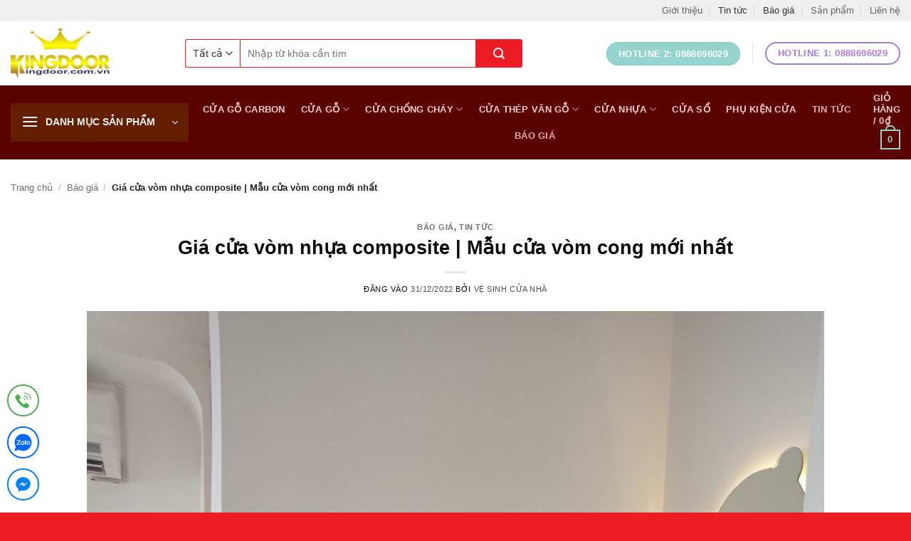

--- FILE ---
content_type: text/html; charset=UTF-8
request_url: https://cuanhavesinh.vn/gia-cua-vom-nhua-composite-mau-cua-vom-cong-moi-nhat/
body_size: 32186
content:
<!DOCTYPE html>
<html lang="vi" class="loading-site no-js">
<head><meta charset="UTF-8" /><script>if(navigator.userAgent.match(/MSIE|Internet Explorer/i)||navigator.userAgent.match(/Trident\/7\..*?rv:11/i)){var href=document.location.href;if(!href.match(/[?&]nowprocket/)){if(href.indexOf("?")==-1){if(href.indexOf("#")==-1){document.location.href=href+"?nowprocket=1"}else{document.location.href=href.replace("#","?nowprocket=1#")}}else{if(href.indexOf("#")==-1){document.location.href=href+"&nowprocket=1"}else{document.location.href=href.replace("#","&nowprocket=1#")}}}}</script><script>(()=>{class RocketLazyLoadScripts{constructor(){this.v="2.0.2",this.userEvents=["keydown","keyup","mousedown","mouseup","mousemove","mouseover","mouseenter","mouseout","mouseleave","touchmove","touchstart","touchend","touchcancel","wheel","click","dblclick","input","visibilitychange"],this.attributeEvents=["onblur","onclick","oncontextmenu","ondblclick","onfocus","onmousedown","onmouseenter","onmouseleave","onmousemove","onmouseout","onmouseover","onmouseup","onmousewheel","onscroll","onsubmit"]}async t(){this.i(),this.o(),/iP(ad|hone)/.test(navigator.userAgent)&&this.h(),this.u(),this.l(this),this.m(),this.k(this),this.p(this),this._(),await Promise.all([this.R(),this.L()]),this.lastBreath=Date.now(),this.S(this),this.P(),this.D(),this.O(),this.M(),await this.C(this.delayedScripts.normal),await this.C(this.delayedScripts.defer),await this.C(this.delayedScripts.async),this.T("domReady"),await this.F(),await this.j(),await this.I(),this.T("windowLoad"),await this.A(),window.dispatchEvent(new Event("rocket-allScriptsLoaded")),this.everythingLoaded=!0,this.lastTouchEnd&&await new Promise((t=>setTimeout(t,500-Date.now()+this.lastTouchEnd))),this.H(),this.T("all"),this.U(),this.W()}i(){this.CSPIssue=sessionStorage.getItem("rocketCSPIssue"),document.addEventListener("securitypolicyviolation",(t=>{this.CSPIssue||"script-src-elem"!==t.violatedDirective||"data"!==t.blockedURI||(this.CSPIssue=!0,sessionStorage.setItem("rocketCSPIssue",!0))}),{isRocket:!0})}o(){window.addEventListener("pageshow",(t=>{this.persisted=t.persisted,this.realWindowLoadedFired=!0}),{isRocket:!0}),window.addEventListener("pagehide",(()=>{this.onFirstUserAction=null}),{isRocket:!0})}h(){let t;function e(e){t=e}window.addEventListener("touchstart",e,{isRocket:!0}),window.addEventListener("touchend",(function i(o){Math.abs(o.changedTouches[0].pageX-t.changedTouches[0].pageX)<10&&Math.abs(o.changedTouches[0].pageY-t.changedTouches[0].pageY)<10&&o.timeStamp-t.timeStamp<200&&(o.target.dispatchEvent(new PointerEvent("click",{target:o.target,bubbles:!0,cancelable:!0})),event.preventDefault(),window.removeEventListener("touchstart",e,{isRocket:!0}),window.removeEventListener("touchend",i,{isRocket:!0}))}),{isRocket:!0})}q(t){this.userActionTriggered||("mousemove"!==t.type||this.firstMousemoveIgnored?"keyup"===t.type||"mouseover"===t.type||"mouseout"===t.type||(this.userActionTriggered=!0,this.onFirstUserAction&&this.onFirstUserAction()):this.firstMousemoveIgnored=!0),"click"===t.type&&t.preventDefault(),this.savedUserEvents.length>0&&(t.stopPropagation(),t.stopImmediatePropagation()),"touchstart"===this.lastEvent&&"touchend"===t.type&&(this.lastTouchEnd=Date.now()),"click"===t.type&&(this.lastTouchEnd=0),this.lastEvent=t.type,this.savedUserEvents.push(t)}u(){this.savedUserEvents=[],this.userEventHandler=this.q.bind(this),this.userEvents.forEach((t=>window.addEventListener(t,this.userEventHandler,{passive:!1,isRocket:!0})))}U(){this.userEvents.forEach((t=>window.removeEventListener(t,this.userEventHandler,{passive:!1,isRocket:!0}))),this.savedUserEvents.forEach((t=>{t.target.dispatchEvent(new window[t.constructor.name](t.type,t))}))}m(){this.eventsMutationObserver=new MutationObserver((t=>{const e="return false";for(const i of t){if("attributes"===i.type){const t=i.target.getAttribute(i.attributeName);t&&t!==e&&(i.target.setAttribute("data-rocket-"+i.attributeName,t),i.target.setAttribute(i.attributeName,e))}"childList"===i.type&&i.addedNodes.forEach((t=>{if(t.nodeType===Node.ELEMENT_NODE)for(const i of t.attributes)this.attributeEvents.includes(i.name)&&i.value&&""!==i.value&&(t.setAttribute("data-rocket-"+i.name,i.value),t.setAttribute(i.name,e))}))}})),this.eventsMutationObserver.observe(document,{subtree:!0,childList:!0,attributeFilter:this.attributeEvents})}H(){this.eventsMutationObserver.disconnect(),this.attributeEvents.forEach((t=>{document.querySelectorAll("[data-rocket-"+t+"]").forEach((e=>{e.setAttribute(t,e.getAttribute("data-rocket-"+t)),e.removeAttribute("data-rocket-"+t)}))}))}k(t){Object.defineProperty(HTMLElement.prototype,"onclick",{get(){return this.rocketonclick},set(e){this.rocketonclick=e,this.setAttribute(t.everythingLoaded?"onclick":"data-rocket-onclick","this.rocketonclick(event)")}})}S(t){function e(e,i){let o=e[i];e[i]=null,Object.defineProperty(e,i,{get:()=>o,set(s){t.everythingLoaded?o=s:e["rocket"+i]=o=s}})}e(document,"onreadystatechange"),e(window,"onload"),e(window,"onpageshow");try{Object.defineProperty(document,"readyState",{get:()=>t.rocketReadyState,set(e){t.rocketReadyState=e},configurable:!0}),document.readyState="loading"}catch(t){console.log("WPRocket DJE readyState conflict, bypassing")}}l(t){this.originalAddEventListener=EventTarget.prototype.addEventListener,this.originalRemoveEventListener=EventTarget.prototype.removeEventListener,this.savedEventListeners=[],EventTarget.prototype.addEventListener=function(e,i,o){o&&o.isRocket||!t.B(e,this)&&!t.userEvents.includes(e)||t.B(e,this)&&!t.userActionTriggered||e.startsWith("rocket-")?t.originalAddEventListener.call(this,e,i,o):t.savedEventListeners.push({target:this,remove:!1,type:e,func:i,options:o})},EventTarget.prototype.removeEventListener=function(e,i,o){o&&o.isRocket||!t.B(e,this)&&!t.userEvents.includes(e)||t.B(e,this)&&!t.userActionTriggered||e.startsWith("rocket-")?t.originalRemoveEventListener.call(this,e,i,o):t.savedEventListeners.push({target:this,remove:!0,type:e,func:i,options:o})}}T(t){"all"===t&&(EventTarget.prototype.addEventListener=this.originalAddEventListener,EventTarget.prototype.removeEventListener=this.originalRemoveEventListener),this.savedEventListeners=this.savedEventListeners.filter((e=>{let i=e.type,o=e.target||window;return"domReady"===t&&"DOMContentLoaded"!==i&&"readystatechange"!==i||("windowLoad"===t&&"load"!==i&&"readystatechange"!==i&&"pageshow"!==i||(this.B(i,o)&&(i="rocket-"+i),e.remove?o.removeEventListener(i,e.func,e.options):o.addEventListener(i,e.func,e.options),!1))}))}p(t){let e;function i(e){return t.everythingLoaded?e:e.split(" ").map((t=>"load"===t||t.startsWith("load.")?"rocket-jquery-load":t)).join(" ")}function o(o){function s(e){const s=o.fn[e];o.fn[e]=o.fn.init.prototype[e]=function(){return this[0]===window&&t.userActionTriggered&&("string"==typeof arguments[0]||arguments[0]instanceof String?arguments[0]=i(arguments[0]):"object"==typeof arguments[0]&&Object.keys(arguments[0]).forEach((t=>{const e=arguments[0][t];delete arguments[0][t],arguments[0][i(t)]=e}))),s.apply(this,arguments),this}}if(o&&o.fn&&!t.allJQueries.includes(o)){const e={DOMContentLoaded:[],"rocket-DOMContentLoaded":[]};for(const t in e)document.addEventListener(t,(()=>{e[t].forEach((t=>t()))}),{isRocket:!0});o.fn.ready=o.fn.init.prototype.ready=function(i){function s(){parseInt(o.fn.jquery)>2?setTimeout((()=>i.bind(document)(o))):i.bind(document)(o)}return t.realDomReadyFired?!t.userActionTriggered||t.fauxDomReadyFired?s():e["rocket-DOMContentLoaded"].push(s):e.DOMContentLoaded.push(s),o([])},s("on"),s("one"),s("off"),t.allJQueries.push(o)}e=o}t.allJQueries=[],o(window.jQuery),Object.defineProperty(window,"jQuery",{get:()=>e,set(t){o(t)}})}P(){const t=new Map;document.write=document.writeln=function(e){const i=document.currentScript,o=document.createRange(),s=i.parentElement;let n=t.get(i);void 0===n&&(n=i.nextSibling,t.set(i,n));const a=document.createDocumentFragment();o.setStart(a,0),a.appendChild(o.createContextualFragment(e)),s.insertBefore(a,n)}}async R(){return new Promise((t=>{this.userActionTriggered?t():this.onFirstUserAction=t}))}async L(){return new Promise((t=>{document.addEventListener("DOMContentLoaded",(()=>{this.realDomReadyFired=!0,t()}),{isRocket:!0})}))}async I(){return this.realWindowLoadedFired?Promise.resolve():new Promise((t=>{window.addEventListener("load",t,{isRocket:!0})}))}M(){this.pendingScripts=[];this.scriptsMutationObserver=new MutationObserver((t=>{for(const e of t)e.addedNodes.forEach((t=>{"SCRIPT"!==t.tagName||t.noModule||t.isWPRocket||this.pendingScripts.push({script:t,promise:new Promise((e=>{const i=()=>{const i=this.pendingScripts.findIndex((e=>e.script===t));i>=0&&this.pendingScripts.splice(i,1),e()};t.addEventListener("load",i,{isRocket:!0}),t.addEventListener("error",i,{isRocket:!0}),setTimeout(i,1e3)}))})}))})),this.scriptsMutationObserver.observe(document,{childList:!0,subtree:!0})}async j(){await this.J(),this.pendingScripts.length?(await this.pendingScripts[0].promise,await this.j()):this.scriptsMutationObserver.disconnect()}D(){this.delayedScripts={normal:[],async:[],defer:[]},document.querySelectorAll("script[type$=rocketlazyloadscript]").forEach((t=>{t.hasAttribute("data-rocket-src")?t.hasAttribute("async")&&!1!==t.async?this.delayedScripts.async.push(t):t.hasAttribute("defer")&&!1!==t.defer||"module"===t.getAttribute("data-rocket-type")?this.delayedScripts.defer.push(t):this.delayedScripts.normal.push(t):this.delayedScripts.normal.push(t)}))}async _(){await this.L();let t=[];document.querySelectorAll("script[type$=rocketlazyloadscript][data-rocket-src]").forEach((e=>{let i=e.getAttribute("data-rocket-src");if(i&&!i.startsWith("data:")){i.startsWith("//")&&(i=location.protocol+i);try{const o=new URL(i).origin;o!==location.origin&&t.push({src:o,crossOrigin:e.crossOrigin||"module"===e.getAttribute("data-rocket-type")})}catch(t){}}})),t=[...new Map(t.map((t=>[JSON.stringify(t),t]))).values()],this.N(t,"preconnect")}async $(t){if(await this.G(),!0!==t.noModule||!("noModule"in HTMLScriptElement.prototype))return new Promise((e=>{let i;function o(){(i||t).setAttribute("data-rocket-status","executed"),e()}try{if(navigator.userAgent.includes("Firefox/")||""===navigator.vendor||this.CSPIssue)i=document.createElement("script"),[...t.attributes].forEach((t=>{let e=t.nodeName;"type"!==e&&("data-rocket-type"===e&&(e="type"),"data-rocket-src"===e&&(e="src"),i.setAttribute(e,t.nodeValue))})),t.text&&(i.text=t.text),t.nonce&&(i.nonce=t.nonce),i.hasAttribute("src")?(i.addEventListener("load",o,{isRocket:!0}),i.addEventListener("error",(()=>{i.setAttribute("data-rocket-status","failed-network"),e()}),{isRocket:!0}),setTimeout((()=>{i.isConnected||e()}),1)):(i.text=t.text,o()),i.isWPRocket=!0,t.parentNode.replaceChild(i,t);else{const i=t.getAttribute("data-rocket-type"),s=t.getAttribute("data-rocket-src");i?(t.type=i,t.removeAttribute("data-rocket-type")):t.removeAttribute("type"),t.addEventListener("load",o,{isRocket:!0}),t.addEventListener("error",(i=>{this.CSPIssue&&i.target.src.startsWith("data:")?(console.log("WPRocket: CSP fallback activated"),t.removeAttribute("src"),this.$(t).then(e)):(t.setAttribute("data-rocket-status","failed-network"),e())}),{isRocket:!0}),s?(t.fetchPriority="high",t.removeAttribute("data-rocket-src"),t.src=s):t.src="data:text/javascript;base64,"+window.btoa(unescape(encodeURIComponent(t.text)))}}catch(i){t.setAttribute("data-rocket-status","failed-transform"),e()}}));t.setAttribute("data-rocket-status","skipped")}async C(t){const e=t.shift();return e?(e.isConnected&&await this.$(e),this.C(t)):Promise.resolve()}O(){this.N([...this.delayedScripts.normal,...this.delayedScripts.defer,...this.delayedScripts.async],"preload")}N(t,e){this.trash=this.trash||[];let i=!0;var o=document.createDocumentFragment();t.forEach((t=>{const s=t.getAttribute&&t.getAttribute("data-rocket-src")||t.src;if(s&&!s.startsWith("data:")){const n=document.createElement("link");n.href=s,n.rel=e,"preconnect"!==e&&(n.as="script",n.fetchPriority=i?"high":"low"),t.getAttribute&&"module"===t.getAttribute("data-rocket-type")&&(n.crossOrigin=!0),t.crossOrigin&&(n.crossOrigin=t.crossOrigin),t.integrity&&(n.integrity=t.integrity),t.nonce&&(n.nonce=t.nonce),o.appendChild(n),this.trash.push(n),i=!1}})),document.head.appendChild(o)}W(){this.trash.forEach((t=>t.remove()))}async F(){try{document.readyState="interactive"}catch(t){}this.fauxDomReadyFired=!0;try{await this.G(),document.dispatchEvent(new Event("rocket-readystatechange")),await this.G(),document.rocketonreadystatechange&&document.rocketonreadystatechange(),await this.G(),document.dispatchEvent(new Event("rocket-DOMContentLoaded")),await this.G(),window.dispatchEvent(new Event("rocket-DOMContentLoaded"))}catch(t){console.error(t)}}async A(){try{document.readyState="complete"}catch(t){}try{await this.G(),document.dispatchEvent(new Event("rocket-readystatechange")),await this.G(),document.rocketonreadystatechange&&document.rocketonreadystatechange(),await this.G(),window.dispatchEvent(new Event("rocket-load")),await this.G(),window.rocketonload&&window.rocketonload(),await this.G(),this.allJQueries.forEach((t=>t(window).trigger("rocket-jquery-load"))),await this.G();const t=new Event("rocket-pageshow");t.persisted=this.persisted,window.dispatchEvent(t),await this.G(),window.rocketonpageshow&&window.rocketonpageshow({persisted:this.persisted})}catch(t){console.error(t)}}async G(){Date.now()-this.lastBreath>45&&(await this.J(),this.lastBreath=Date.now())}async J(){return document.hidden?new Promise((t=>setTimeout(t))):new Promise((t=>requestAnimationFrame(t)))}B(t,e){return e===document&&"readystatechange"===t||(e===document&&"DOMContentLoaded"===t||(e===window&&"DOMContentLoaded"===t||(e===window&&"load"===t||e===window&&"pageshow"===t)))}static run(){(new RocketLazyLoadScripts).t()}}RocketLazyLoadScripts.run()})();</script>
	
	<link rel="profile" href="http://gmpg.org/xfn/11" />
	<link rel="pingback" href="" />

	<script type="rocketlazyloadscript">(function(html){html.className = html.className.replace(/\bno-js\b/,'js')})(document.documentElement);</script>
<meta name='robots' content='index, follow, max-image-preview:large, max-snippet:-1, max-video-preview:-1' />
<meta name="viewport" content="width=device-width, initial-scale=1" />
	<!-- This site is optimized with the Yoast SEO plugin v26.1.1 - https://yoast.com/wordpress/plugins/seo/ -->
	<title>Giá cửa vòm nhựa composite | Mẫu cửa vòm cong mới nhất</title>
	<meta name="description" content="Giá cửa vòm nhựa composite có giá chỉ từ 4.000.000/bộ. Mới mẫu vòm hiện đại phù hợp với không gian nội thất của gia chủ,..." />
	<link rel="canonical" href="https://cuanhavesinh.vn/gia-cua-vom-nhua-composite-mau-cua-vom-cong-moi-nhat/" />
	<meta property="og:locale" content="vi_VN" />
	<meta property="og:type" content="article" />
	<meta property="og:title" content="Giá cửa vòm nhựa composite | Mẫu cửa vòm cong mới nhất" />
	<meta property="og:description" content="Giá cửa vòm nhựa composite có giá chỉ từ 4.000.000/bộ. Mới mẫu vòm hiện đại phù hợp với không gian nội thất của gia chủ,..." />
	<meta property="og:url" content="https://cuanhavesinh.vn/gia-cua-vom-nhua-composite-mau-cua-vom-cong-moi-nhat/" />
	<meta property="og:site_name" content="Cửa Nhà Vệ Sinh" />
	<meta property="article:published_time" content="2022-12-31T03:54:56+00:00" />
	<meta property="article:modified_time" content="2023-06-30T02:54:38+00:00" />
	<meta property="og:image" content="https://cuanhavesinh.vn/wp-content/uploads/2022/12/0888.247.027.jpg" />
	<meta property="og:image:width" content="1414" />
	<meta property="og:image:height" content="2000" />
	<meta property="og:image:type" content="image/jpeg" />
	<meta name="author" content="vệ sinh Cửa nhà" />
	<meta name="twitter:card" content="summary_large_image" />
	<meta name="twitter:label1" content="Được viết bởi" />
	<meta name="twitter:data1" content="vệ sinh Cửa nhà" />
	<meta name="twitter:label2" content="Ước tính thời gian đọc" />
	<meta name="twitter:data2" content="9 phút" />
	<script type="application/ld+json" class="yoast-schema-graph">{"@context":"https://schema.org","@graph":[{"@type":"Article","@id":"https://cuanhavesinh.vn/gia-cua-vom-nhua-composite-mau-cua-vom-cong-moi-nhat/#article","isPartOf":{"@id":"https://cuanhavesinh.vn/gia-cua-vom-nhua-composite-mau-cua-vom-cong-moi-nhat/"},"author":{"name":"vệ sinh Cửa nhà","@id":"https://cuanhavesinh.vn/#/schema/person/034d535d1d572e36283109da1d4998e5"},"headline":"Giá cửa vòm nhựa composite | Mẫu cửa vòm cong mới nhất","datePublished":"2022-12-31T03:54:56+00:00","dateModified":"2023-06-30T02:54:38+00:00","mainEntityOfPage":{"@id":"https://cuanhavesinh.vn/gia-cua-vom-nhua-composite-mau-cua-vom-cong-moi-nhat/"},"wordCount":1799,"commentCount":0,"publisher":{"@id":"https://cuanhavesinh.vn/#organization"},"image":{"@id":"https://cuanhavesinh.vn/gia-cua-vom-nhua-composite-mau-cua-vom-cong-moi-nhat/#primaryimage"},"thumbnailUrl":"https://cuanhavesinh.vn/wp-content/uploads/2022/12/0888.247.027.jpg","keywords":["cửa gỗ công nghiệp","cửa gỗ công nghiệp giá rẻ","cửa gỗ công nghiệp hồ chí minh","cửa gỗ công nghiệp thủ đức","cửa nhựa composite","cửa nhựa giả gỗ","cửa nhựa giả gỗ ABS hàn quốc","cửa nhựa giả gỗ đài loan","cửa nhựa giả gỗ giá rẻ","giá cửa gỗ công nghiệp","giá cửa nhựa giả gỗ"],"articleSection":["Báo giá","Tin tức"],"inLanguage":"vi","potentialAction":[{"@type":"CommentAction","name":"Comment","target":["https://cuanhavesinh.vn/gia-cua-vom-nhua-composite-mau-cua-vom-cong-moi-nhat/#respond"]}]},{"@type":"WebPage","@id":"https://cuanhavesinh.vn/gia-cua-vom-nhua-composite-mau-cua-vom-cong-moi-nhat/","url":"https://cuanhavesinh.vn/gia-cua-vom-nhua-composite-mau-cua-vom-cong-moi-nhat/","name":"Giá cửa vòm nhựa composite | Mẫu cửa vòm cong mới nhất","isPartOf":{"@id":"https://cuanhavesinh.vn/#website"},"primaryImageOfPage":{"@id":"https://cuanhavesinh.vn/gia-cua-vom-nhua-composite-mau-cua-vom-cong-moi-nhat/#primaryimage"},"image":{"@id":"https://cuanhavesinh.vn/gia-cua-vom-nhua-composite-mau-cua-vom-cong-moi-nhat/#primaryimage"},"thumbnailUrl":"https://cuanhavesinh.vn/wp-content/uploads/2022/12/0888.247.027.jpg","datePublished":"2022-12-31T03:54:56+00:00","dateModified":"2023-06-30T02:54:38+00:00","description":"Giá cửa vòm nhựa composite có giá chỉ từ 4.000.000/bộ. Mới mẫu vòm hiện đại phù hợp với không gian nội thất của gia chủ,...","breadcrumb":{"@id":"https://cuanhavesinh.vn/gia-cua-vom-nhua-composite-mau-cua-vom-cong-moi-nhat/#breadcrumb"},"inLanguage":"vi","potentialAction":[{"@type":"ReadAction","target":["https://cuanhavesinh.vn/gia-cua-vom-nhua-composite-mau-cua-vom-cong-moi-nhat/"]}]},{"@type":"ImageObject","inLanguage":"vi","@id":"https://cuanhavesinh.vn/gia-cua-vom-nhua-composite-mau-cua-vom-cong-moi-nhat/#primaryimage","url":"https://cuanhavesinh.vn/wp-content/uploads/2022/12/0888.247.027.jpg","contentUrl":"https://cuanhavesinh.vn/wp-content/uploads/2022/12/0888.247.027.jpg","width":1414,"height":2000},{"@type":"BreadcrumbList","@id":"https://cuanhavesinh.vn/gia-cua-vom-nhua-composite-mau-cua-vom-cong-moi-nhat/#breadcrumb","itemListElement":[{"@type":"ListItem","position":1,"name":"Trang chủ","item":"https://cuanhavesinh.vn/"},{"@type":"ListItem","position":2,"name":"Giá cửa vòm nhựa composite | Mẫu cửa vòm cong mới nhất"}]},{"@type":"WebSite","@id":"https://cuanhavesinh.vn/#website","url":"https://cuanhavesinh.vn/","name":"Cửa Nhà Vệ Sinh","description":"Kingdoor","publisher":{"@id":"https://cuanhavesinh.vn/#organization"},"potentialAction":[{"@type":"SearchAction","target":{"@type":"EntryPoint","urlTemplate":"https://cuanhavesinh.vn/?s={search_term_string}"},"query-input":{"@type":"PropertyValueSpecification","valueRequired":true,"valueName":"search_term_string"}}],"inLanguage":"vi"},{"@type":"Organization","@id":"https://cuanhavesinh.vn/#organization","name":"Cửa Nhà Vệ Sinh Kingdoor","url":"https://cuanhavesinh.vn/","logo":{"@type":"ImageObject","inLanguage":"vi","@id":"https://cuanhavesinh.vn/#/schema/logo/image/","url":"https://cuanhavesinh.vn/wp-content/uploads/2021/04/logo.png","contentUrl":"https://cuanhavesinh.vn/wp-content/uploads/2021/04/logo.png","width":167,"height":84,"caption":"Cửa Nhà Vệ Sinh Kingdoor"},"image":{"@id":"https://cuanhavesinh.vn/#/schema/logo/image/"}},{"@type":"Person","@id":"https://cuanhavesinh.vn/#/schema/person/034d535d1d572e36283109da1d4998e5","name":"vệ sinh Cửa nhà","sameAs":["https://cuanhavesinh.vn/"],"url":"https://cuanhavesinh.vn/author/bientap/"}]}</script>
	<!-- / Yoast SEO plugin. -->


<link rel='dns-prefetch' href='//connect.facebook.net' />
<link rel='dns-prefetch' href='//fonts.googleapis.com' />
<link rel='dns-prefetch' href='//www.google-analytics.com' />
<link rel='dns-prefetch' href='//www.googletagmanager.com' />

<link rel='prefetch' href='https://cuanhavesinh.vn/wp-content/themes/flatsome/assets/js/flatsome.js?ver=e2eddd6c228105dac048' />
<link rel='prefetch' href='https://cuanhavesinh.vn/wp-content/themes/flatsome/assets/js/chunk.slider.js?ver=3.20.4' />
<link rel='prefetch' href='https://cuanhavesinh.vn/wp-content/themes/flatsome/assets/js/chunk.popups.js?ver=3.20.4' />
<link rel='prefetch' href='https://cuanhavesinh.vn/wp-content/themes/flatsome/assets/js/chunk.tooltips.js?ver=3.20.4' />
<link rel='prefetch' href='https://cuanhavesinh.vn/wp-content/themes/flatsome/assets/js/woocommerce.js?ver=1c9be63d628ff7c3ff4c' />
<style id='wp-img-auto-sizes-contain-inline-css' type='text/css'>
img:is([sizes=auto i],[sizes^="auto," i]){contain-intrinsic-size:3000px 1500px}
/*# sourceURL=wp-img-auto-sizes-contain-inline-css */
</style>
<link data-minify="1" rel='stylesheet' id='chat-css-css' href='https://cuanhavesinh.vn/wp-content/cache/min/1/wp-content/plugins/foxtool/link/chat/foxchat.css?ver=1766001938' type='text/css' media='all' />
<link rel='stylesheet' id='kk-star-ratings-css' href='https://cuanhavesinh.vn/wp-content/plugins/kk-star-ratings/src/core/public/css/kk-star-ratings.min.css' type='text/css' media='all' />
<style id='woocommerce-inline-inline-css' type='text/css'>
.woocommerce form .form-row .required { visibility: visible; }
/*# sourceURL=woocommerce-inline-inline-css */
</style>
<link rel='stylesheet' id='ez-toc-css' href='https://cuanhavesinh.vn/wp-content/plugins/easy-table-of-contents/assets/css/screen.min.css' type='text/css' media='all' />
<style id='ez-toc-inline-css' type='text/css'>
div#ez-toc-container .ez-toc-title {font-size: 120%;}div#ez-toc-container .ez-toc-title {font-weight: 500;}div#ez-toc-container ul li , div#ez-toc-container ul li a {font-size: 95%;}div#ez-toc-container ul li , div#ez-toc-container ul li a {font-weight: 500;}div#ez-toc-container nav ul ul li {font-size: 90%;}
.ez-toc-container-direction {direction: ltr;}.ez-toc-counter ul{counter-reset: item ;}.ez-toc-counter nav ul li a::before {content: counters(item, '.', decimal) '. ';display: inline-block;counter-increment: item;flex-grow: 0;flex-shrink: 0;margin-right: .2em; float: left; }.ez-toc-widget-direction {direction: ltr;}.ez-toc-widget-container ul{counter-reset: item ;}.ez-toc-widget-container nav ul li a::before {content: counters(item, '.', decimal) '. ';display: inline-block;counter-increment: item;flex-grow: 0;flex-shrink: 0;margin-right: .2em; float: left; }
/*# sourceURL=ez-toc-inline-css */
</style>
<link data-minify="1" rel='stylesheet' id='brands-styles-css' href='https://cuanhavesinh.vn/wp-content/cache/min/1/wp-content/plugins/woocommerce/assets/css/brands.css?ver=1766001938' type='text/css' media='all' />
<link data-minify="1" rel='stylesheet' id='forget-about-shortcode-buttons-css' href='https://cuanhavesinh.vn/wp-content/cache/min/1/wp-content/plugins/forget-about-shortcode-buttons/public/css/button-styles.css?ver=1766001938' type='text/css' media='all' />
<link data-minify="1" rel='stylesheet' id='flatsome-main-css' href='https://cuanhavesinh.vn/wp-content/cache/min/1/wp-content/themes/flatsome/assets/css/flatsome.css?ver=1766001939' type='text/css' media='all' />
<style id='flatsome-main-inline-css' type='text/css'>
@font-face {
				font-family: "fl-icons";
				font-display: block;
				src: url(https://cuanhavesinh.vn/wp-content/themes/flatsome/assets/css/icons/fl-icons.eot?v=3.20.4);
				src:
					url(https://cuanhavesinh.vn/wp-content/themes/flatsome/assets/css/icons/fl-icons.eot#iefix?v=3.20.4) format("embedded-opentype"),
					url(https://cuanhavesinh.vn/wp-content/themes/flatsome/assets/css/icons/fl-icons.woff2?v=3.20.4) format("woff2"),
					url(https://cuanhavesinh.vn/wp-content/themes/flatsome/assets/css/icons/fl-icons.ttf?v=3.20.4) format("truetype"),
					url(https://cuanhavesinh.vn/wp-content/themes/flatsome/assets/css/icons/fl-icons.woff?v=3.20.4) format("woff"),
					url(https://cuanhavesinh.vn/wp-content/themes/flatsome/assets/css/icons/fl-icons.svg?v=3.20.4#fl-icons) format("svg");
			}
/*# sourceURL=flatsome-main-inline-css */
</style>
<link data-minify="1" rel='stylesheet' id='flatsome-shop-css' href='https://cuanhavesinh.vn/wp-content/cache/min/1/wp-content/themes/flatsome/assets/css/flatsome-shop.css?ver=1766001939' type='text/css' media='all' />
<script type="text/javascript" defer='defer' src="https://cuanhavesinh.vn/wp-content/plugins/foxtool/link/smooth-scroll.min.js" id="smooth-scroll-js"></script>
<script type="text/javascript" src="https://cuanhavesinh.vn/wp-includes/js/jquery/jquery.min.js" id="jquery-core-js" data-rocket-defer defer></script>
<script data-minify="1" type="text/javascript" defer='defer' src="https://cuanhavesinh.vn/wp-content/cache/min/1/wp-content/plugins/foxtool/link/index.js?ver=1766001939" id="index-ft-js"></script>
<script type="text/javascript" defer='defer' src="https://cuanhavesinh.vn/wp-content/plugins/woocommerce/assets/js/jquery-blockui/jquery.blockUI.min.js" id="jquery-blockui-js" data-wp-strategy="defer"></script>
<script type="text/javascript" defer='defer' src="https://cuanhavesinh.vn/wp-content/plugins/woocommerce/assets/js/js-cookie/js.cookie.min.js" id="js-cookie-js" data-wp-strategy="defer"></script>
<script type="application/ld+json">{
    "@context": "https://schema.org/",
    "@type": "CreativeWorkSeries",
    "name": "Giá cửa vòm nhựa composite | Mẫu cửa vòm cong mới nhất",
    "aggregateRating": {
        "@type": "AggregateRating",
        "ratingValue": "5",
        "bestRating": "5",
        "ratingCount": "1"
    }
}</script><meta name="google-site-verification" content="LH3YJYjTFYdP4HXsnQO24pkln9THlB_FDzQ55IOiv5U" />
<meta name="google-site-verification" content="B5jdg3S0F4QxolAwHvV_Z4FMTiji-ouz58euYtCdKaU" />	<noscript><style>.woocommerce-product-gallery{ opacity: 1 !important; }</style></noscript>
	<link rel="icon" href="https://cuanhavesinh.vn/wp-content/uploads/2022/06/cropped-icon-32x32.png" sizes="32x32" />
<link rel="icon" href="https://cuanhavesinh.vn/wp-content/uploads/2022/06/cropped-icon-192x192.png" sizes="192x192" />
<link rel="apple-touch-icon" href="https://cuanhavesinh.vn/wp-content/uploads/2022/06/cropped-icon-180x180.png" />
<meta name="msapplication-TileImage" content="https://cuanhavesinh.vn/wp-content/uploads/2022/06/cropped-icon-270x270.png" />
<style id="custom-css" type="text/css">:root {--primary-color: #95d4ce;--fs-color-primary: #95d4ce;--fs-color-secondary: #a979dc;--fs-color-success: #ffffff;--fs-color-alert: #949dd5;--fs-color-base: #0a0a0a;--fs-experimental-link-color: #4e4e4e;--fs-experimental-link-color-hover: #111111;}.tooltipster-base {--tooltip-color: #fff;--tooltip-bg-color: #000;}.off-canvas-right .mfp-content, .off-canvas-left .mfp-content {--drawer-width: 300px;}.off-canvas .mfp-content.off-canvas-cart {--drawer-width: 360px;}.container-width, .full-width .ubermenu-nav, .container, .row{max-width: 1340px}.row.row-collapse{max-width: 1310px}.row.row-small{max-width: 1332.5px}.row.row-large{max-width: 1370px}.header-main{height: 90px}#logo img{max-height: 90px}#logo{width:215px;}#logo img{padding:10px 0;}.header-bottom{min-height: 55px}.header-top{min-height: 20px}.transparent .header-main{height: 90px}.transparent #logo img{max-height: 90px}.has-transparent + .page-title:first-of-type,.has-transparent + #main > .page-title,.has-transparent + #main > div > .page-title,.has-transparent + #main .page-header-wrapper:first-of-type .page-title{padding-top: 170px;}.header.show-on-scroll,.stuck .header-main{height:70px!important}.stuck #logo img{max-height: 70px!important}.search-form{ width: 80%;}.header-bg-color {background-color: rgba(255,255,255,0.9)}.header-bottom {background-color: #5b0300}.header-main .nav > li > a{line-height: 16px }.stuck .header-main .nav > li > a{line-height: 50px }.header-bottom-nav > li > a{line-height: 16px }@media (max-width: 549px) {.header-main{height: 70px}#logo img{max-height: 70px}}.nav-dropdown{font-size:100%}.header-top{background-color:#efefef!important;}h1,h2,h3,h4,h5,h6,.heading-font{color: #0a0a0a;}body{font-size: 100%;}@media screen and (max-width: 549px){body{font-size: 100%;}}body{font-family: Roboto, sans-serif;}body {font-weight: 400;font-style: normal;}.nav > li > a {font-family: Roboto, sans-serif;}.mobile-sidebar-levels-2 .nav > li > ul > li > a {font-family: Roboto, sans-serif;}.nav > li > a,.mobile-sidebar-levels-2 .nav > li > ul > li > a {font-weight: 700;font-style: normal;}h1,h2,h3,h4,h5,h6,.heading-font, .off-canvas-center .nav-sidebar.nav-vertical > li > a{font-family: Roboto, sans-serif;}h1,h2,h3,h4,h5,h6,.heading-font,.banner h1,.banner h2 {font-weight: 700;font-style: normal;}.alt-font{font-family: Roboto, sans-serif;}.alt-font {font-weight: 400!important;font-style: normal!important;}.breadcrumbs{text-transform: none;}.header:not(.transparent) .header-nav-main.nav > li > a {color: #0a0a0a;}.header:not(.transparent) .header-bottom-nav.nav > li > a{color: #f3cdcd;}.header:not(.transparent) .header-bottom-nav.nav > li > a:hover,.header:not(.transparent) .header-bottom-nav.nav > li.active > a,.header:not(.transparent) .header-bottom-nav.nav > li.current > a,.header:not(.transparent) .header-bottom-nav.nav > li > a.active,.header:not(.transparent) .header-bottom-nav.nav > li > a.current{color: #e6abab;}.header-bottom-nav.nav-line-bottom > li > a:before,.header-bottom-nav.nav-line-grow > li > a:before,.header-bottom-nav.nav-line > li > a:before,.header-bottom-nav.nav-box > li > a:hover,.header-bottom-nav.nav-box > li.active > a,.header-bottom-nav.nav-pills > li > a:hover,.header-bottom-nav.nav-pills > li.active > a{color:#FFF!important;background-color: #e6abab;}.current .breadcrumb-step, [data-icon-label]:after, .button#place_order,.button.checkout,.checkout-button,.single_add_to_cart_button.button, .sticky-add-to-cart-select-options-button{background-color: #ed1c24!important }.has-equal-box-heights .box-image {padding-top: 100%;}.badge-inner.on-sale{background-color: #b8d0b3}.badge-inner.new-bubble-auto{background-color: #d7c0c0}.badge-inner.new-bubble{background-color: #bd996a}.star-rating span:before,.star-rating:before, .woocommerce-page .star-rating:before, .stars a:hover:after, .stars a.active:after{color: #e29292}.price del, .product_list_widget del, del .woocommerce-Price-amount { color: #e1c1db; }ins .woocommerce-Price-amount { color: #a2d2ca; }@media screen and (min-width: 550px){.products .box-vertical .box-image{min-width: 247px!important;width: 247px!important;}}.absolute-footer, html{background-color: #ed1c24}.header-vertical-menu__opener{height: 54px}.header-vertical-menu__opener{background-color: #631d00}.header-vertical-menu__fly-out{background-color: #eeee22}.nav-vertical-fly-out > li + li {border-top-width: 1px; border-top-style: solid;}/* Custom CSS */.section-title-normal {background: #ed1c24;}.section-title-normal span {margin-right: 15px;padding-bottom: 0;border-bottom: 0;margin-bottom: 0;font-size: 20px;color: white!important;padding: 10px;background: #c3001b;border-top-left-radius: 5px;border-bottom-left-radius: 5px;}.section-title a {font-size: 14px;margin-left: auto;color: white;margin-right: 10px;}.section-title-normal b {display: none;}.section-title span {text-transform: uppercase;}.hdevvn-show-cats {background: none !important;}.hdevvn-show-cats {padding-left: 0 !important;padding-right: 0 !important;}span.hdevvn-show-cats li {display: block;width: auto;float: left;margin: 0 8px;}span.hdevvn-show-cats li a {font-size: 13px;color: #ffffff;text-transform: none;font-weight: 600;margin-right: 0!important;padding-left: 0px;}.section-title-bold {border-bottom: 2px solid #e55d12;}.section-title-bold span {margin-bottom: -2px;border: none;padding: 6px 10px 6px 0;font-size: 17px;border-bottom: 2px solid #37ab35;color: #37ab35;}.cam-ket .icon-box h3 {margin-bottom: 0;text-transform: uppercase;font-size: 16px;color: #db0006;}.cam-ket .icon-box {background: #f3f3f3;border-radius: 5px;padding: 10px;}.footer_hotline {width: 100%;margin-top: 20px;display: flex;align-items: center;justify-content: center;}.footer_hotline > p:first-child {margin-left: 0px;}.footer_hotline p {border-radius: 3px;background-color: #02873e;color: #ffffff;width: 40%;height: 45px;line-height: 45px;text-align: center;font-size: 14px;font-family: Roboto;margin: 0px 3.5px;}.footer_hotline p a {font-size: 18px;color: #ffffff;font-weight: bold;}.footer_hotline p a:hover {color: rgb(255 0 0);}body{font-family:"SanFranciscoDisplay-Regular",sans-serif}.nav > li > a {font-family:"SanFranciscoDisplay-Regular", sans-serif;}h1,h2,h3,h4,h5,h6, .heading-font{font-family: "SanFranciscoDisplay-Regular", sans-serif;}.alt-font{font-family: "SanFranciscoDisplay-Regular", sans-serif;}p.name.product-title a {overflow: hidden;text-overflow: ellipsis;display: -webkit-box;-webkit-box-orient: vertical;-webkit-line-clamp: 2;height: 60px;}.danh-muc .box {border: 1px solid #ececec;padding: 10px;background: white;}#mega-menu-title {text-transform: uppercase;padding: 12px 10px;font-size: 17px;color: #fff;}.header-vertical-menu__title {text-transform: uppercase;}.header-search-form-wrapper input {height: 40px;font-size: 13px;box-shadow: none;}.searchform select {width: 52px;height: 45px;border: 1px solid #bb8636;box-shadow: none;border-right: none;border-top-left-radius: 5px;border-bottom-left-radius: 5px;}.searchform input[type='search'] {height: 45px;box-shadow: none;border: 1px solid #bb8636;}.searchform .button.icon {height: 45px;width: 45px;background: #bb8636;border-top-right-radius: 5px;border-bottom-right-radius: 5px;}.list-product .product-small .product-title a {font-size: 16px;text-transform: uppercase;color: #8a6d3b!important;font-weight: 500;}.section-title-normal {margin-bottom: 0;border-bottom: 2px solid #96661e;}.tin-tuc-section .section-title-normal {background: #bb8636;padding-left: 10px;}.section-title b {background-color: transparent;}.tin-tuc-section .section-title-normal span {font-size: 18px;text-transform: none;color: white;}.section-title-normal {margin-bottom: 0;border-bottom: 2px solid #96661e;}b, strong {font-weight: normal;}.searchform-wrapper .search_categories {font-size: 13.5px;height: 40px;border: 1px solid #ed1c24;border-top-left-radius: 3px;border-bottom-left-radius: 3px;border-right: 1px solid #eaeaea;}.searchform-wrapper input[type=search] {height: 40px;border: 1px solid #ed1c24;font-size: 13.5px;}.searchform-wrapper .searchform .button.icon {height: 40px;width: 65px;border: 3px solid #ed1c24;border-top-right-radius: 3px;border-bottom-right-radius: 3px;background: #ed1c24;}.tieu-chi-section .icon-box h3 {margin-bottom: 5px;color: #ed1c24;font-size: 18px;}.tieu-chi-section .icon-box {background: white;border-radius: 10px;border: 1px solid #e8e8ea;padding: 10px;}.product-small.box .box-text {border-bottom-left-radius: 5px;border-bottom-right-radius: 5px;background: white;}.product-small.box {border: 1px solid white;box-shadow: 2px 2px 10px #0000001c; border-radius: 5px; }.product-small .box-image {border-top-left-radius: 5px;border-top-right-radius: 5px;}.product-small.box:hover {border: 1px solid red;}.blog-archive .post-item .box-image .image-cover {border-radius: 5px;}.box-blog-post .is-divider {display: none;}/* Custom CSS Mobile */@media (max-width: 549px){.hdevvn-show-cats {display: none;}}.label-new.menu-item > a:after{content:"Mới";}.label-hot.menu-item > a:after{content:"Nổi bật";}.label-sale.menu-item > a:after{content:"Giảm giá";}.label-popular.menu-item > a:after{content:"Phổ biến";}</style><style id="kirki-inline-styles">/* cyrillic-ext */
@font-face {
  font-family: 'Roboto';
  font-style: normal;
  font-weight: 400;
  font-stretch: 100%;
  font-display: swap;
  src: url(https://cuanhavesinh.vn/wp-content/fonts/roboto/KFO7CnqEu92Fr1ME7kSn66aGLdTylUAMa3GUBGEe.woff2) format('woff2');
  unicode-range: U+0460-052F, U+1C80-1C8A, U+20B4, U+2DE0-2DFF, U+A640-A69F, U+FE2E-FE2F;
}
/* cyrillic */
@font-face {
  font-family: 'Roboto';
  font-style: normal;
  font-weight: 400;
  font-stretch: 100%;
  font-display: swap;
  src: url(https://cuanhavesinh.vn/wp-content/fonts/roboto/KFO7CnqEu92Fr1ME7kSn66aGLdTylUAMa3iUBGEe.woff2) format('woff2');
  unicode-range: U+0301, U+0400-045F, U+0490-0491, U+04B0-04B1, U+2116;
}
/* greek-ext */
@font-face {
  font-family: 'Roboto';
  font-style: normal;
  font-weight: 400;
  font-stretch: 100%;
  font-display: swap;
  src: url(https://cuanhavesinh.vn/wp-content/fonts/roboto/KFO7CnqEu92Fr1ME7kSn66aGLdTylUAMa3CUBGEe.woff2) format('woff2');
  unicode-range: U+1F00-1FFF;
}
/* greek */
@font-face {
  font-family: 'Roboto';
  font-style: normal;
  font-weight: 400;
  font-stretch: 100%;
  font-display: swap;
  src: url(https://cuanhavesinh.vn/wp-content/fonts/roboto/KFO7CnqEu92Fr1ME7kSn66aGLdTylUAMa3-UBGEe.woff2) format('woff2');
  unicode-range: U+0370-0377, U+037A-037F, U+0384-038A, U+038C, U+038E-03A1, U+03A3-03FF;
}
/* math */
@font-face {
  font-family: 'Roboto';
  font-style: normal;
  font-weight: 400;
  font-stretch: 100%;
  font-display: swap;
  src: url(https://cuanhavesinh.vn/wp-content/fonts/roboto/KFO7CnqEu92Fr1ME7kSn66aGLdTylUAMawCUBGEe.woff2) format('woff2');
  unicode-range: U+0302-0303, U+0305, U+0307-0308, U+0310, U+0312, U+0315, U+031A, U+0326-0327, U+032C, U+032F-0330, U+0332-0333, U+0338, U+033A, U+0346, U+034D, U+0391-03A1, U+03A3-03A9, U+03B1-03C9, U+03D1, U+03D5-03D6, U+03F0-03F1, U+03F4-03F5, U+2016-2017, U+2034-2038, U+203C, U+2040, U+2043, U+2047, U+2050, U+2057, U+205F, U+2070-2071, U+2074-208E, U+2090-209C, U+20D0-20DC, U+20E1, U+20E5-20EF, U+2100-2112, U+2114-2115, U+2117-2121, U+2123-214F, U+2190, U+2192, U+2194-21AE, U+21B0-21E5, U+21F1-21F2, U+21F4-2211, U+2213-2214, U+2216-22FF, U+2308-230B, U+2310, U+2319, U+231C-2321, U+2336-237A, U+237C, U+2395, U+239B-23B7, U+23D0, U+23DC-23E1, U+2474-2475, U+25AF, U+25B3, U+25B7, U+25BD, U+25C1, U+25CA, U+25CC, U+25FB, U+266D-266F, U+27C0-27FF, U+2900-2AFF, U+2B0E-2B11, U+2B30-2B4C, U+2BFE, U+3030, U+FF5B, U+FF5D, U+1D400-1D7FF, U+1EE00-1EEFF;
}
/* symbols */
@font-face {
  font-family: 'Roboto';
  font-style: normal;
  font-weight: 400;
  font-stretch: 100%;
  font-display: swap;
  src: url(https://cuanhavesinh.vn/wp-content/fonts/roboto/KFO7CnqEu92Fr1ME7kSn66aGLdTylUAMaxKUBGEe.woff2) format('woff2');
  unicode-range: U+0001-000C, U+000E-001F, U+007F-009F, U+20DD-20E0, U+20E2-20E4, U+2150-218F, U+2190, U+2192, U+2194-2199, U+21AF, U+21E6-21F0, U+21F3, U+2218-2219, U+2299, U+22C4-22C6, U+2300-243F, U+2440-244A, U+2460-24FF, U+25A0-27BF, U+2800-28FF, U+2921-2922, U+2981, U+29BF, U+29EB, U+2B00-2BFF, U+4DC0-4DFF, U+FFF9-FFFB, U+10140-1018E, U+10190-1019C, U+101A0, U+101D0-101FD, U+102E0-102FB, U+10E60-10E7E, U+1D2C0-1D2D3, U+1D2E0-1D37F, U+1F000-1F0FF, U+1F100-1F1AD, U+1F1E6-1F1FF, U+1F30D-1F30F, U+1F315, U+1F31C, U+1F31E, U+1F320-1F32C, U+1F336, U+1F378, U+1F37D, U+1F382, U+1F393-1F39F, U+1F3A7-1F3A8, U+1F3AC-1F3AF, U+1F3C2, U+1F3C4-1F3C6, U+1F3CA-1F3CE, U+1F3D4-1F3E0, U+1F3ED, U+1F3F1-1F3F3, U+1F3F5-1F3F7, U+1F408, U+1F415, U+1F41F, U+1F426, U+1F43F, U+1F441-1F442, U+1F444, U+1F446-1F449, U+1F44C-1F44E, U+1F453, U+1F46A, U+1F47D, U+1F4A3, U+1F4B0, U+1F4B3, U+1F4B9, U+1F4BB, U+1F4BF, U+1F4C8-1F4CB, U+1F4D6, U+1F4DA, U+1F4DF, U+1F4E3-1F4E6, U+1F4EA-1F4ED, U+1F4F7, U+1F4F9-1F4FB, U+1F4FD-1F4FE, U+1F503, U+1F507-1F50B, U+1F50D, U+1F512-1F513, U+1F53E-1F54A, U+1F54F-1F5FA, U+1F610, U+1F650-1F67F, U+1F687, U+1F68D, U+1F691, U+1F694, U+1F698, U+1F6AD, U+1F6B2, U+1F6B9-1F6BA, U+1F6BC, U+1F6C6-1F6CF, U+1F6D3-1F6D7, U+1F6E0-1F6EA, U+1F6F0-1F6F3, U+1F6F7-1F6FC, U+1F700-1F7FF, U+1F800-1F80B, U+1F810-1F847, U+1F850-1F859, U+1F860-1F887, U+1F890-1F8AD, U+1F8B0-1F8BB, U+1F8C0-1F8C1, U+1F900-1F90B, U+1F93B, U+1F946, U+1F984, U+1F996, U+1F9E9, U+1FA00-1FA6F, U+1FA70-1FA7C, U+1FA80-1FA89, U+1FA8F-1FAC6, U+1FACE-1FADC, U+1FADF-1FAE9, U+1FAF0-1FAF8, U+1FB00-1FBFF;
}
/* vietnamese */
@font-face {
  font-family: 'Roboto';
  font-style: normal;
  font-weight: 400;
  font-stretch: 100%;
  font-display: swap;
  src: url(https://cuanhavesinh.vn/wp-content/fonts/roboto/KFO7CnqEu92Fr1ME7kSn66aGLdTylUAMa3OUBGEe.woff2) format('woff2');
  unicode-range: U+0102-0103, U+0110-0111, U+0128-0129, U+0168-0169, U+01A0-01A1, U+01AF-01B0, U+0300-0301, U+0303-0304, U+0308-0309, U+0323, U+0329, U+1EA0-1EF9, U+20AB;
}
/* latin-ext */
@font-face {
  font-family: 'Roboto';
  font-style: normal;
  font-weight: 400;
  font-stretch: 100%;
  font-display: swap;
  src: url(https://cuanhavesinh.vn/wp-content/fonts/roboto/KFO7CnqEu92Fr1ME7kSn66aGLdTylUAMa3KUBGEe.woff2) format('woff2');
  unicode-range: U+0100-02BA, U+02BD-02C5, U+02C7-02CC, U+02CE-02D7, U+02DD-02FF, U+0304, U+0308, U+0329, U+1D00-1DBF, U+1E00-1E9F, U+1EF2-1EFF, U+2020, U+20A0-20AB, U+20AD-20C0, U+2113, U+2C60-2C7F, U+A720-A7FF;
}
/* latin */
@font-face {
  font-family: 'Roboto';
  font-style: normal;
  font-weight: 400;
  font-stretch: 100%;
  font-display: swap;
  src: url(https://cuanhavesinh.vn/wp-content/fonts/roboto/KFO7CnqEu92Fr1ME7kSn66aGLdTylUAMa3yUBA.woff2) format('woff2');
  unicode-range: U+0000-00FF, U+0131, U+0152-0153, U+02BB-02BC, U+02C6, U+02DA, U+02DC, U+0304, U+0308, U+0329, U+2000-206F, U+20AC, U+2122, U+2191, U+2193, U+2212, U+2215, U+FEFF, U+FFFD;
}
/* cyrillic-ext */
@font-face {
  font-family: 'Roboto';
  font-style: normal;
  font-weight: 700;
  font-stretch: 100%;
  font-display: swap;
  src: url(https://cuanhavesinh.vn/wp-content/fonts/roboto/KFO7CnqEu92Fr1ME7kSn66aGLdTylUAMa3GUBGEe.woff2) format('woff2');
  unicode-range: U+0460-052F, U+1C80-1C8A, U+20B4, U+2DE0-2DFF, U+A640-A69F, U+FE2E-FE2F;
}
/* cyrillic */
@font-face {
  font-family: 'Roboto';
  font-style: normal;
  font-weight: 700;
  font-stretch: 100%;
  font-display: swap;
  src: url(https://cuanhavesinh.vn/wp-content/fonts/roboto/KFO7CnqEu92Fr1ME7kSn66aGLdTylUAMa3iUBGEe.woff2) format('woff2');
  unicode-range: U+0301, U+0400-045F, U+0490-0491, U+04B0-04B1, U+2116;
}
/* greek-ext */
@font-face {
  font-family: 'Roboto';
  font-style: normal;
  font-weight: 700;
  font-stretch: 100%;
  font-display: swap;
  src: url(https://cuanhavesinh.vn/wp-content/fonts/roboto/KFO7CnqEu92Fr1ME7kSn66aGLdTylUAMa3CUBGEe.woff2) format('woff2');
  unicode-range: U+1F00-1FFF;
}
/* greek */
@font-face {
  font-family: 'Roboto';
  font-style: normal;
  font-weight: 700;
  font-stretch: 100%;
  font-display: swap;
  src: url(https://cuanhavesinh.vn/wp-content/fonts/roboto/KFO7CnqEu92Fr1ME7kSn66aGLdTylUAMa3-UBGEe.woff2) format('woff2');
  unicode-range: U+0370-0377, U+037A-037F, U+0384-038A, U+038C, U+038E-03A1, U+03A3-03FF;
}
/* math */
@font-face {
  font-family: 'Roboto';
  font-style: normal;
  font-weight: 700;
  font-stretch: 100%;
  font-display: swap;
  src: url(https://cuanhavesinh.vn/wp-content/fonts/roboto/KFO7CnqEu92Fr1ME7kSn66aGLdTylUAMawCUBGEe.woff2) format('woff2');
  unicode-range: U+0302-0303, U+0305, U+0307-0308, U+0310, U+0312, U+0315, U+031A, U+0326-0327, U+032C, U+032F-0330, U+0332-0333, U+0338, U+033A, U+0346, U+034D, U+0391-03A1, U+03A3-03A9, U+03B1-03C9, U+03D1, U+03D5-03D6, U+03F0-03F1, U+03F4-03F5, U+2016-2017, U+2034-2038, U+203C, U+2040, U+2043, U+2047, U+2050, U+2057, U+205F, U+2070-2071, U+2074-208E, U+2090-209C, U+20D0-20DC, U+20E1, U+20E5-20EF, U+2100-2112, U+2114-2115, U+2117-2121, U+2123-214F, U+2190, U+2192, U+2194-21AE, U+21B0-21E5, U+21F1-21F2, U+21F4-2211, U+2213-2214, U+2216-22FF, U+2308-230B, U+2310, U+2319, U+231C-2321, U+2336-237A, U+237C, U+2395, U+239B-23B7, U+23D0, U+23DC-23E1, U+2474-2475, U+25AF, U+25B3, U+25B7, U+25BD, U+25C1, U+25CA, U+25CC, U+25FB, U+266D-266F, U+27C0-27FF, U+2900-2AFF, U+2B0E-2B11, U+2B30-2B4C, U+2BFE, U+3030, U+FF5B, U+FF5D, U+1D400-1D7FF, U+1EE00-1EEFF;
}
/* symbols */
@font-face {
  font-family: 'Roboto';
  font-style: normal;
  font-weight: 700;
  font-stretch: 100%;
  font-display: swap;
  src: url(https://cuanhavesinh.vn/wp-content/fonts/roboto/KFO7CnqEu92Fr1ME7kSn66aGLdTylUAMaxKUBGEe.woff2) format('woff2');
  unicode-range: U+0001-000C, U+000E-001F, U+007F-009F, U+20DD-20E0, U+20E2-20E4, U+2150-218F, U+2190, U+2192, U+2194-2199, U+21AF, U+21E6-21F0, U+21F3, U+2218-2219, U+2299, U+22C4-22C6, U+2300-243F, U+2440-244A, U+2460-24FF, U+25A0-27BF, U+2800-28FF, U+2921-2922, U+2981, U+29BF, U+29EB, U+2B00-2BFF, U+4DC0-4DFF, U+FFF9-FFFB, U+10140-1018E, U+10190-1019C, U+101A0, U+101D0-101FD, U+102E0-102FB, U+10E60-10E7E, U+1D2C0-1D2D3, U+1D2E0-1D37F, U+1F000-1F0FF, U+1F100-1F1AD, U+1F1E6-1F1FF, U+1F30D-1F30F, U+1F315, U+1F31C, U+1F31E, U+1F320-1F32C, U+1F336, U+1F378, U+1F37D, U+1F382, U+1F393-1F39F, U+1F3A7-1F3A8, U+1F3AC-1F3AF, U+1F3C2, U+1F3C4-1F3C6, U+1F3CA-1F3CE, U+1F3D4-1F3E0, U+1F3ED, U+1F3F1-1F3F3, U+1F3F5-1F3F7, U+1F408, U+1F415, U+1F41F, U+1F426, U+1F43F, U+1F441-1F442, U+1F444, U+1F446-1F449, U+1F44C-1F44E, U+1F453, U+1F46A, U+1F47D, U+1F4A3, U+1F4B0, U+1F4B3, U+1F4B9, U+1F4BB, U+1F4BF, U+1F4C8-1F4CB, U+1F4D6, U+1F4DA, U+1F4DF, U+1F4E3-1F4E6, U+1F4EA-1F4ED, U+1F4F7, U+1F4F9-1F4FB, U+1F4FD-1F4FE, U+1F503, U+1F507-1F50B, U+1F50D, U+1F512-1F513, U+1F53E-1F54A, U+1F54F-1F5FA, U+1F610, U+1F650-1F67F, U+1F687, U+1F68D, U+1F691, U+1F694, U+1F698, U+1F6AD, U+1F6B2, U+1F6B9-1F6BA, U+1F6BC, U+1F6C6-1F6CF, U+1F6D3-1F6D7, U+1F6E0-1F6EA, U+1F6F0-1F6F3, U+1F6F7-1F6FC, U+1F700-1F7FF, U+1F800-1F80B, U+1F810-1F847, U+1F850-1F859, U+1F860-1F887, U+1F890-1F8AD, U+1F8B0-1F8BB, U+1F8C0-1F8C1, U+1F900-1F90B, U+1F93B, U+1F946, U+1F984, U+1F996, U+1F9E9, U+1FA00-1FA6F, U+1FA70-1FA7C, U+1FA80-1FA89, U+1FA8F-1FAC6, U+1FACE-1FADC, U+1FADF-1FAE9, U+1FAF0-1FAF8, U+1FB00-1FBFF;
}
/* vietnamese */
@font-face {
  font-family: 'Roboto';
  font-style: normal;
  font-weight: 700;
  font-stretch: 100%;
  font-display: swap;
  src: url(https://cuanhavesinh.vn/wp-content/fonts/roboto/KFO7CnqEu92Fr1ME7kSn66aGLdTylUAMa3OUBGEe.woff2) format('woff2');
  unicode-range: U+0102-0103, U+0110-0111, U+0128-0129, U+0168-0169, U+01A0-01A1, U+01AF-01B0, U+0300-0301, U+0303-0304, U+0308-0309, U+0323, U+0329, U+1EA0-1EF9, U+20AB;
}
/* latin-ext */
@font-face {
  font-family: 'Roboto';
  font-style: normal;
  font-weight: 700;
  font-stretch: 100%;
  font-display: swap;
  src: url(https://cuanhavesinh.vn/wp-content/fonts/roboto/KFO7CnqEu92Fr1ME7kSn66aGLdTylUAMa3KUBGEe.woff2) format('woff2');
  unicode-range: U+0100-02BA, U+02BD-02C5, U+02C7-02CC, U+02CE-02D7, U+02DD-02FF, U+0304, U+0308, U+0329, U+1D00-1DBF, U+1E00-1E9F, U+1EF2-1EFF, U+2020, U+20A0-20AB, U+20AD-20C0, U+2113, U+2C60-2C7F, U+A720-A7FF;
}
/* latin */
@font-face {
  font-family: 'Roboto';
  font-style: normal;
  font-weight: 700;
  font-stretch: 100%;
  font-display: swap;
  src: url(https://cuanhavesinh.vn/wp-content/fonts/roboto/KFO7CnqEu92Fr1ME7kSn66aGLdTylUAMa3yUBA.woff2) format('woff2');
  unicode-range: U+0000-00FF, U+0131, U+0152-0153, U+02BB-02BC, U+02C6, U+02DA, U+02DC, U+0304, U+0308, U+0329, U+2000-206F, U+20AC, U+2122, U+2191, U+2193, U+2212, U+2215, U+FEFF, U+FFFD;
}</style><link data-minify="1" rel='stylesheet' id='wc-blocks-style-css' href='https://cuanhavesinh.vn/wp-content/cache/min/1/wp-content/plugins/woocommerce/assets/client/blocks/wc-blocks.css?ver=1766001939' type='text/css' media='all' />
<style id='global-styles-inline-css' type='text/css'>
:root{--wp--preset--aspect-ratio--square: 1;--wp--preset--aspect-ratio--4-3: 4/3;--wp--preset--aspect-ratio--3-4: 3/4;--wp--preset--aspect-ratio--3-2: 3/2;--wp--preset--aspect-ratio--2-3: 2/3;--wp--preset--aspect-ratio--16-9: 16/9;--wp--preset--aspect-ratio--9-16: 9/16;--wp--preset--color--black: #000000;--wp--preset--color--cyan-bluish-gray: #abb8c3;--wp--preset--color--white: #ffffff;--wp--preset--color--pale-pink: #f78da7;--wp--preset--color--vivid-red: #cf2e2e;--wp--preset--color--luminous-vivid-orange: #ff6900;--wp--preset--color--luminous-vivid-amber: #fcb900;--wp--preset--color--light-green-cyan: #7bdcb5;--wp--preset--color--vivid-green-cyan: #00d084;--wp--preset--color--pale-cyan-blue: #8ed1fc;--wp--preset--color--vivid-cyan-blue: #0693e3;--wp--preset--color--vivid-purple: #9b51e0;--wp--preset--color--primary: #95d4ce;--wp--preset--color--secondary: #a979dc;--wp--preset--color--success: #ffffff;--wp--preset--color--alert: #949dd5;--wp--preset--gradient--vivid-cyan-blue-to-vivid-purple: linear-gradient(135deg,rgb(6,147,227) 0%,rgb(155,81,224) 100%);--wp--preset--gradient--light-green-cyan-to-vivid-green-cyan: linear-gradient(135deg,rgb(122,220,180) 0%,rgb(0,208,130) 100%);--wp--preset--gradient--luminous-vivid-amber-to-luminous-vivid-orange: linear-gradient(135deg,rgb(252,185,0) 0%,rgb(255,105,0) 100%);--wp--preset--gradient--luminous-vivid-orange-to-vivid-red: linear-gradient(135deg,rgb(255,105,0) 0%,rgb(207,46,46) 100%);--wp--preset--gradient--very-light-gray-to-cyan-bluish-gray: linear-gradient(135deg,rgb(238,238,238) 0%,rgb(169,184,195) 100%);--wp--preset--gradient--cool-to-warm-spectrum: linear-gradient(135deg,rgb(74,234,220) 0%,rgb(151,120,209) 20%,rgb(207,42,186) 40%,rgb(238,44,130) 60%,rgb(251,105,98) 80%,rgb(254,248,76) 100%);--wp--preset--gradient--blush-light-purple: linear-gradient(135deg,rgb(255,206,236) 0%,rgb(152,150,240) 100%);--wp--preset--gradient--blush-bordeaux: linear-gradient(135deg,rgb(254,205,165) 0%,rgb(254,45,45) 50%,rgb(107,0,62) 100%);--wp--preset--gradient--luminous-dusk: linear-gradient(135deg,rgb(255,203,112) 0%,rgb(199,81,192) 50%,rgb(65,88,208) 100%);--wp--preset--gradient--pale-ocean: linear-gradient(135deg,rgb(255,245,203) 0%,rgb(182,227,212) 50%,rgb(51,167,181) 100%);--wp--preset--gradient--electric-grass: linear-gradient(135deg,rgb(202,248,128) 0%,rgb(113,206,126) 100%);--wp--preset--gradient--midnight: linear-gradient(135deg,rgb(2,3,129) 0%,rgb(40,116,252) 100%);--wp--preset--font-size--small: 13px;--wp--preset--font-size--medium: 20px;--wp--preset--font-size--large: 36px;--wp--preset--font-size--x-large: 42px;--wp--preset--spacing--20: 0.44rem;--wp--preset--spacing--30: 0.67rem;--wp--preset--spacing--40: 1rem;--wp--preset--spacing--50: 1.5rem;--wp--preset--spacing--60: 2.25rem;--wp--preset--spacing--70: 3.38rem;--wp--preset--spacing--80: 5.06rem;--wp--preset--shadow--natural: 6px 6px 9px rgba(0, 0, 0, 0.2);--wp--preset--shadow--deep: 12px 12px 50px rgba(0, 0, 0, 0.4);--wp--preset--shadow--sharp: 6px 6px 0px rgba(0, 0, 0, 0.2);--wp--preset--shadow--outlined: 6px 6px 0px -3px rgb(255, 255, 255), 6px 6px rgb(0, 0, 0);--wp--preset--shadow--crisp: 6px 6px 0px rgb(0, 0, 0);}:where(body) { margin: 0; }.wp-site-blocks > .alignleft { float: left; margin-right: 2em; }.wp-site-blocks > .alignright { float: right; margin-left: 2em; }.wp-site-blocks > .aligncenter { justify-content: center; margin-left: auto; margin-right: auto; }:where(.is-layout-flex){gap: 0.5em;}:where(.is-layout-grid){gap: 0.5em;}.is-layout-flow > .alignleft{float: left;margin-inline-start: 0;margin-inline-end: 2em;}.is-layout-flow > .alignright{float: right;margin-inline-start: 2em;margin-inline-end: 0;}.is-layout-flow > .aligncenter{margin-left: auto !important;margin-right: auto !important;}.is-layout-constrained > .alignleft{float: left;margin-inline-start: 0;margin-inline-end: 2em;}.is-layout-constrained > .alignright{float: right;margin-inline-start: 2em;margin-inline-end: 0;}.is-layout-constrained > .aligncenter{margin-left: auto !important;margin-right: auto !important;}.is-layout-constrained > :where(:not(.alignleft):not(.alignright):not(.alignfull)){margin-left: auto !important;margin-right: auto !important;}body .is-layout-flex{display: flex;}.is-layout-flex{flex-wrap: wrap;align-items: center;}.is-layout-flex > :is(*, div){margin: 0;}body .is-layout-grid{display: grid;}.is-layout-grid > :is(*, div){margin: 0;}body{padding-top: 0px;padding-right: 0px;padding-bottom: 0px;padding-left: 0px;}a:where(:not(.wp-element-button)){text-decoration: none;}:root :where(.wp-element-button, .wp-block-button__link){background-color: #32373c;border-width: 0;color: #fff;font-family: inherit;font-size: inherit;font-style: inherit;font-weight: inherit;letter-spacing: inherit;line-height: inherit;padding-top: calc(0.667em + 2px);padding-right: calc(1.333em + 2px);padding-bottom: calc(0.667em + 2px);padding-left: calc(1.333em + 2px);text-decoration: none;text-transform: inherit;}.has-black-color{color: var(--wp--preset--color--black) !important;}.has-cyan-bluish-gray-color{color: var(--wp--preset--color--cyan-bluish-gray) !important;}.has-white-color{color: var(--wp--preset--color--white) !important;}.has-pale-pink-color{color: var(--wp--preset--color--pale-pink) !important;}.has-vivid-red-color{color: var(--wp--preset--color--vivid-red) !important;}.has-luminous-vivid-orange-color{color: var(--wp--preset--color--luminous-vivid-orange) !important;}.has-luminous-vivid-amber-color{color: var(--wp--preset--color--luminous-vivid-amber) !important;}.has-light-green-cyan-color{color: var(--wp--preset--color--light-green-cyan) !important;}.has-vivid-green-cyan-color{color: var(--wp--preset--color--vivid-green-cyan) !important;}.has-pale-cyan-blue-color{color: var(--wp--preset--color--pale-cyan-blue) !important;}.has-vivid-cyan-blue-color{color: var(--wp--preset--color--vivid-cyan-blue) !important;}.has-vivid-purple-color{color: var(--wp--preset--color--vivid-purple) !important;}.has-primary-color{color: var(--wp--preset--color--primary) !important;}.has-secondary-color{color: var(--wp--preset--color--secondary) !important;}.has-success-color{color: var(--wp--preset--color--success) !important;}.has-alert-color{color: var(--wp--preset--color--alert) !important;}.has-black-background-color{background-color: var(--wp--preset--color--black) !important;}.has-cyan-bluish-gray-background-color{background-color: var(--wp--preset--color--cyan-bluish-gray) !important;}.has-white-background-color{background-color: var(--wp--preset--color--white) !important;}.has-pale-pink-background-color{background-color: var(--wp--preset--color--pale-pink) !important;}.has-vivid-red-background-color{background-color: var(--wp--preset--color--vivid-red) !important;}.has-luminous-vivid-orange-background-color{background-color: var(--wp--preset--color--luminous-vivid-orange) !important;}.has-luminous-vivid-amber-background-color{background-color: var(--wp--preset--color--luminous-vivid-amber) !important;}.has-light-green-cyan-background-color{background-color: var(--wp--preset--color--light-green-cyan) !important;}.has-vivid-green-cyan-background-color{background-color: var(--wp--preset--color--vivid-green-cyan) !important;}.has-pale-cyan-blue-background-color{background-color: var(--wp--preset--color--pale-cyan-blue) !important;}.has-vivid-cyan-blue-background-color{background-color: var(--wp--preset--color--vivid-cyan-blue) !important;}.has-vivid-purple-background-color{background-color: var(--wp--preset--color--vivid-purple) !important;}.has-primary-background-color{background-color: var(--wp--preset--color--primary) !important;}.has-secondary-background-color{background-color: var(--wp--preset--color--secondary) !important;}.has-success-background-color{background-color: var(--wp--preset--color--success) !important;}.has-alert-background-color{background-color: var(--wp--preset--color--alert) !important;}.has-black-border-color{border-color: var(--wp--preset--color--black) !important;}.has-cyan-bluish-gray-border-color{border-color: var(--wp--preset--color--cyan-bluish-gray) !important;}.has-white-border-color{border-color: var(--wp--preset--color--white) !important;}.has-pale-pink-border-color{border-color: var(--wp--preset--color--pale-pink) !important;}.has-vivid-red-border-color{border-color: var(--wp--preset--color--vivid-red) !important;}.has-luminous-vivid-orange-border-color{border-color: var(--wp--preset--color--luminous-vivid-orange) !important;}.has-luminous-vivid-amber-border-color{border-color: var(--wp--preset--color--luminous-vivid-amber) !important;}.has-light-green-cyan-border-color{border-color: var(--wp--preset--color--light-green-cyan) !important;}.has-vivid-green-cyan-border-color{border-color: var(--wp--preset--color--vivid-green-cyan) !important;}.has-pale-cyan-blue-border-color{border-color: var(--wp--preset--color--pale-cyan-blue) !important;}.has-vivid-cyan-blue-border-color{border-color: var(--wp--preset--color--vivid-cyan-blue) !important;}.has-vivid-purple-border-color{border-color: var(--wp--preset--color--vivid-purple) !important;}.has-primary-border-color{border-color: var(--wp--preset--color--primary) !important;}.has-secondary-border-color{border-color: var(--wp--preset--color--secondary) !important;}.has-success-border-color{border-color: var(--wp--preset--color--success) !important;}.has-alert-border-color{border-color: var(--wp--preset--color--alert) !important;}.has-vivid-cyan-blue-to-vivid-purple-gradient-background{background: var(--wp--preset--gradient--vivid-cyan-blue-to-vivid-purple) !important;}.has-light-green-cyan-to-vivid-green-cyan-gradient-background{background: var(--wp--preset--gradient--light-green-cyan-to-vivid-green-cyan) !important;}.has-luminous-vivid-amber-to-luminous-vivid-orange-gradient-background{background: var(--wp--preset--gradient--luminous-vivid-amber-to-luminous-vivid-orange) !important;}.has-luminous-vivid-orange-to-vivid-red-gradient-background{background: var(--wp--preset--gradient--luminous-vivid-orange-to-vivid-red) !important;}.has-very-light-gray-to-cyan-bluish-gray-gradient-background{background: var(--wp--preset--gradient--very-light-gray-to-cyan-bluish-gray) !important;}.has-cool-to-warm-spectrum-gradient-background{background: var(--wp--preset--gradient--cool-to-warm-spectrum) !important;}.has-blush-light-purple-gradient-background{background: var(--wp--preset--gradient--blush-light-purple) !important;}.has-blush-bordeaux-gradient-background{background: var(--wp--preset--gradient--blush-bordeaux) !important;}.has-luminous-dusk-gradient-background{background: var(--wp--preset--gradient--luminous-dusk) !important;}.has-pale-ocean-gradient-background{background: var(--wp--preset--gradient--pale-ocean) !important;}.has-electric-grass-gradient-background{background: var(--wp--preset--gradient--electric-grass) !important;}.has-midnight-gradient-background{background: var(--wp--preset--gradient--midnight) !important;}.has-small-font-size{font-size: var(--wp--preset--font-size--small) !important;}.has-medium-font-size{font-size: var(--wp--preset--font-size--medium) !important;}.has-large-font-size{font-size: var(--wp--preset--font-size--large) !important;}.has-x-large-font-size{font-size: var(--wp--preset--font-size--x-large) !important;}
/*# sourceURL=global-styles-inline-css */
</style>
<meta name="generator" content="WP Rocket 3.18.2" data-wpr-features="wpr_delay_js wpr_defer_js wpr_minify_js wpr_minify_css wpr_host_fonts_locally wpr_desktop wpr_dns_prefetch" /></head>

<body class="wp-singular post-template-default single single-post postid-2666 single-format-standard wp-theme-flatsome wp-child-theme-cuanhavs theme-flatsome woocommerce-no-js full-width lightbox nav-dropdown-has-arrow nav-dropdown-has-shadow nav-dropdown-has-border parallax-mobile">


<a class="skip-link screen-reader-text" href="#main">Bỏ qua nội dung</a>

<div data-rocket-location-hash="99bb46786fd5bd31bcd7bdc067ad247a" id="wrapper">

	
	<header data-rocket-location-hash="8cd2ef760cf5956582d03e973259bc0e" id="header" class="header has-sticky sticky-jump">
		<div data-rocket-location-hash="d53b06ca13945ed03e70ba4a94347bcf" class="header-wrapper">
			<div id="top-bar" class="header-top hide-for-sticky">
    <div class="flex-row container">
      <div class="flex-col hide-for-medium flex-left">
          <ul class="nav nav-left medium-nav-center nav-small  nav-divided">
                        </ul>
      </div>

      <div class="flex-col hide-for-medium flex-center">
          <ul class="nav nav-center nav-small  nav-divided">
                        </ul>
      </div>

      <div class="flex-col hide-for-medium flex-right">
         <ul class="nav top-bar-nav nav-right nav-small  nav-divided">
              <li id="menu-item-66" class="menu-item menu-item-type-post_type menu-item-object-page menu-item-66 menu-item-design-default"><a href="https://cuanhavesinh.vn/gioi-thieu/" class="nav-top-link">Giới thiệu</a></li>
<li id="menu-item-3178" class="menu-item menu-item-type-taxonomy menu-item-object-category current-post-ancestor current-menu-parent current-post-parent menu-item-3178 active menu-item-design-default"><a href="https://cuanhavesinh.vn/tin-tuc/" class="nav-top-link">Tin tức</a></li>
<li id="menu-item-3179" class="menu-item menu-item-type-taxonomy menu-item-object-category current-post-ancestor current-menu-parent current-post-parent menu-item-3179 active menu-item-design-default"><a href="https://cuanhavesinh.vn/bao-gia/" class="nav-top-link">Báo giá</a></li>
<li id="menu-item-1129" class="menu-item menu-item-type-post_type menu-item-object-page menu-item-1129 menu-item-design-default"><a href="https://cuanhavesinh.vn/san-pham/" class="nav-top-link">Sản phẩm</a></li>
<li id="menu-item-65" class="menu-item menu-item-type-post_type menu-item-object-page menu-item-65 menu-item-design-default"><a href="https://cuanhavesinh.vn/lien-he/" class="nav-top-link">Liên hệ</a></li>
          </ul>
      </div>

            <div class="flex-col show-for-medium flex-grow">
          <ul class="nav nav-center nav-small mobile-nav  nav-divided">
              <li class="html custom html_topbar_left"><strong class="uppercase">Add anything here or just remove it...</strong></li>          </ul>
      </div>
      
    </div>
</div>
<div id="masthead" class="header-main hide-for-sticky">
      <div class="header-inner flex-row container logo-left medium-logo-center" role="navigation">

          <!-- Logo -->
          <div id="logo" class="flex-col logo">
            
<!-- Header logo -->
<a href="https://cuanhavesinh.vn/" title="Cửa Nhà Vệ Sinh - Kingdoor" rel="home">
		<img width="167" height="84" src="https://cuanhavesinh.vn/wp-content/uploads/2021/04/logo.png" class="header_logo header-logo" alt="Cửa Nhà Vệ Sinh"/><img  width="167" height="84" src="https://cuanhavesinh.vn/wp-content/uploads/2021/04/logo.png" class="header-logo-dark" alt="Cửa Nhà Vệ Sinh"/></a>
          </div>

          <!-- Mobile Left Elements -->
          <div class="flex-col show-for-medium flex-left">
            <ul class="mobile-nav nav nav-left ">
              <li class="nav-icon has-icon">
			<a href="#" class="is-small" data-open="#main-menu" data-pos="left" data-bg="main-menu-overlay" role="button" aria-label="Menu" aria-controls="main-menu" aria-expanded="false" aria-haspopup="dialog" data-flatsome-role-button>
			<i class="icon-menu" aria-hidden="true"></i>					</a>
	</li>
            </ul>
          </div>

          <!-- Left Elements -->
          <div class="flex-col hide-for-medium flex-left
            flex-grow">
            <ul class="header-nav header-nav-main nav nav-left  nav-divided nav-uppercase" >
              <li class="header-search-form search-form html relative has-icon">
	<div class="header-search-form-wrapper">
		<div class="searchform-wrapper ux-search-box relative is-normal"><form role="search" method="get" class="searchform" action="https://cuanhavesinh.vn/">
	<div class="flex-row relative">
					<div class="flex-col search-form-categories">
				<select class="search_categories resize-select mb-0" name="product_cat"><option value="" selected='selected'>Tất cả</option><option value="bao-gia">BÁO GIÁ</option><option value="cua-chong-chay">Cửa chống cháy</option><option value="cua-go">Cửa gỗ</option><option value="cua-nhua">Cửa nhựa</option><option value="cua-so">Cửa sổ</option><option value="mau-cua-dep-phong-cach-hien-dai">Mẫu cửa đẹp Phong cách hiện đại</option><option value="noi-that-go">Nội thất gỗ</option><option value="phu-kien-cua">Phụ kiện cửa</option><option value="san-go-cong-nghiep">Sàn gỗ công nghiệp</option></select>			</div>
						<div class="flex-col flex-grow">
			<label class="screen-reader-text" for="woocommerce-product-search-field-0">Tìm kiếm:</label>
			<input type="search" id="woocommerce-product-search-field-0" class="search-field mb-0" placeholder="Nhập từ khóa cần tìm" value="" name="s" />
			<input type="hidden" name="post_type" value="product" />
					</div>
		<div class="flex-col">
			<button type="submit" value="Tìm kiếm" class="ux-search-submit submit-button secondary button  icon mb-0" aria-label="Gửi">
				<i class="icon-search" aria-hidden="true"></i>			</button>
		</div>
	</div>
	<div class="live-search-results text-left z-top"></div>
</form>
</div>	</div>
</li>
            </ul>
          </div>

          <!-- Right Elements -->
          <div class="flex-col hide-for-medium flex-right">
            <ul class="header-nav header-nav-main nav nav-right  nav-divided nav-uppercase">
              <li class="html header-button-1">
	<div class="header-button">
		<a href="tel:%200888696029" class="button primary" style="border-radius:99px;">
		<span>Hotline 2: 0888696029</span>
	</a>
	</div>
</li>
<li class="header-divider"></li><li class="html header-button-2">
	<div class="header-button">
		<a href="tel:%2008882696029" class="button secondary is-outline" style="border-radius:99px;">
		<span>Hotline 1: 0888696029</span>
	</a>
	</div>
</li>
            </ul>
          </div>

          <!-- Mobile Right Elements -->
          <div class="flex-col show-for-medium flex-right">
            <ul class="mobile-nav nav nav-right ">
              <li class="cart-item has-icon">


		<a href="https://cuanhavesinh.vn/gio-hang/" class="header-cart-link nav-top-link is-small off-canvas-toggle" title="Giỏ hàng" aria-label="Xem giỏ hàng" aria-expanded="false" aria-haspopup="dialog" role="button" data-open="#cart-popup" data-class="off-canvas-cart" data-pos="right" aria-controls="cart-popup" data-flatsome-role-button>

    <span class="cart-icon image-icon">
    <strong>0</strong>
  </span>
  </a>


  <!-- Cart Sidebar Popup -->
  <div id="cart-popup" class="mfp-hide">
  <div class="cart-popup-inner inner-padding cart-popup-inner--sticky">
      <div class="cart-popup-title text-center">
          <span class="heading-font uppercase">Giỏ hàng</span>
          <div class="is-divider"></div>
      </div>
	  <div class="widget_shopping_cart">
		  <div class="widget_shopping_cart_content">
			  

	<div class="ux-mini-cart-empty flex flex-row-col text-center pt pb">
				<div class="ux-mini-cart-empty-icon">
			<svg aria-hidden="true" xmlns="http://www.w3.org/2000/svg" viewBox="0 0 17 19" style="opacity:.1;height:80px;">
				<path d="M8.5 0C6.7 0 5.3 1.2 5.3 2.7v2H2.1c-.3 0-.6.3-.7.7L0 18.2c0 .4.2.8.6.8h15.7c.4 0 .7-.3.7-.7v-.1L15.6 5.4c0-.3-.3-.6-.7-.6h-3.2v-2c0-1.6-1.4-2.8-3.2-2.8zM6.7 2.7c0-.8.8-1.4 1.8-1.4s1.8.6 1.8 1.4v2H6.7v-2zm7.5 3.4 1.3 11.5h-14L2.8 6.1h2.5v1.4c0 .4.3.7.7.7.4 0 .7-.3.7-.7V6.1h3.5v1.4c0 .4.3.7.7.7s.7-.3.7-.7V6.1h2.6z" fill-rule="evenodd" clip-rule="evenodd" fill="currentColor"></path>
			</svg>
		</div>
				<p class="woocommerce-mini-cart__empty-message empty">Chưa có sản phẩm trong giỏ hàng.</p>
					<p class="return-to-shop">
				<a class="button primary wc-backward" href="https://cuanhavesinh.vn/san-pham/">
					Quay trở lại cửa hàng				</a>
			</p>
				</div>


		  </div>
	  </div>
               </div>
  </div>

</li>
            </ul>
          </div>

      </div>

            <div class="container"><div class="top-divider full-width"></div></div>
      </div>
<div id="wide-nav" class="header-bottom wide-nav flex-has-center hide-for-medium">
    <div class="flex-row container">

                        <div class="flex-col hide-for-medium flex-left">
                <ul class="nav header-nav header-bottom-nav nav-left  nav-divided nav-uppercase">
                    
<li class="header-vertical-menu">
	<div class="header-vertical-menu__opener dark" tabindex="0" role="button" aria-expanded="false" aria-haspopup="menu" data-flatsome-role-button>
					<span class="header-vertical-menu__icon">
				<i class="icon-menu" aria-hidden="true"></i>			</span>
				<span class="header-vertical-menu__title">
						Danh mục sản phẩm		</span>
		<i class="icon-angle-down" aria-hidden="true"></i>	</div>
	<div class="header-vertical-menu__fly-out has-shadow">
			</div>
</li>
                </ul>
            </div>
            
                        <div class="flex-col hide-for-medium flex-center">
                <ul class="nav header-nav header-bottom-nav nav-center  nav-divided nav-uppercase">
                    <li id="menu-item-8990" class="menu-item menu-item-type-taxonomy menu-item-object-product_cat menu-item-8990 menu-item-design-default"><a href="https://cuanhavesinh.vn/danh-muc/cua-go-carbon/" class="nav-top-link">Cửa gỗ Carbon</a></li>
<li id="menu-item-963" class="menu-item menu-item-type-taxonomy menu-item-object-product_cat menu-item-has-children menu-item-963 menu-item-design-default has-dropdown"><a href="https://cuanhavesinh.vn/danh-muc/cua-go/" class="nav-top-link" aria-expanded="false" aria-haspopup="menu">Cửa gỗ<i class="icon-angle-down" aria-hidden="true"></i></a>
<ul class="sub-menu nav-dropdown nav-dropdown-simple">
	<li id="menu-item-964" class="menu-item menu-item-type-taxonomy menu-item-object-product_cat menu-item-964"><a href="https://cuanhavesinh.vn/danh-muc/cua-go/cua-go-cong-nghiep-hdf/">Cửa gỗ công nghiệp HDF</a></li>
	<li id="menu-item-965" class="menu-item menu-item-type-taxonomy menu-item-object-product_cat menu-item-965"><a href="https://cuanhavesinh.vn/danh-muc/cua-go/cua-go-cong-nghiep-hdf-veneer/">Cửa gỗ công nghiệp HDF Veneer</a></li>
	<li id="menu-item-966" class="menu-item menu-item-type-taxonomy menu-item-object-product_cat menu-item-966"><a href="https://cuanhavesinh.vn/danh-muc/cua-go/cua-go-cong-nghiep-mdf-veneer/">Cửa gỗ công nghiệp MDF Veneer</a></li>
	<li id="menu-item-967" class="menu-item menu-item-type-taxonomy menu-item-object-product_cat menu-item-967"><a href="https://cuanhavesinh.vn/danh-muc/cua-go/cua-go-mdf-laminate/">Cửa gỗ MDF Laminate</a></li>
	<li id="menu-item-968" class="menu-item menu-item-type-taxonomy menu-item-object-product_cat menu-item-968"><a href="https://cuanhavesinh.vn/danh-muc/cua-go/cua-go-mdf-melamine/">Cửa gỗ MDF Melamine</a></li>
	<li id="menu-item-969" class="menu-item menu-item-type-taxonomy menu-item-object-product_cat menu-item-969"><a href="https://cuanhavesinh.vn/danh-muc/cua-go/cua-go-mdf-phu-pvc/">Cửa gỗ MDF Phủ PVC</a></li>
</ul>
</li>
<li id="menu-item-960" class="menu-item menu-item-type-taxonomy menu-item-object-product_cat menu-item-has-children menu-item-960 menu-item-design-default has-dropdown"><a href="https://cuanhavesinh.vn/danh-muc/cua-chong-chay/" class="nav-top-link" aria-expanded="false" aria-haspopup="menu">Cửa chống cháy<i class="icon-angle-down" aria-hidden="true"></i></a>
<ul class="sub-menu nav-dropdown nav-dropdown-simple">
	<li id="menu-item-961" class="menu-item menu-item-type-taxonomy menu-item-object-product_cat menu-item-961"><a href="https://cuanhavesinh.vn/danh-muc/cua-chong-chay/cua-go-chong-chay/">Cửa gỗ chống cháy</a></li>
	<li id="menu-item-962" class="menu-item menu-item-type-taxonomy menu-item-object-product_cat menu-item-962"><a href="https://cuanhavesinh.vn/danh-muc/cua-chong-chay/cua-thep-chong-chay/">Cửa thép chống cháy</a></li>
</ul>
</li>
<li id="menu-item-8988" class="menu-item menu-item-type-taxonomy menu-item-object-category menu-item-has-children menu-item-8988 menu-item-design-default has-dropdown"><a href="https://cuanhavesinh.vn/cua-thep-van-go/" class="nav-top-link" aria-expanded="false" aria-haspopup="menu">Cửa thép vân gỗ<i class="icon-angle-down" aria-hidden="true"></i></a>
<ul class="sub-menu nav-dropdown nav-dropdown-simple">
	<li id="menu-item-8989" class="menu-item menu-item-type-taxonomy menu-item-object-product_cat menu-item-8989"><a href="https://cuanhavesinh.vn/danh-muc/cua-thep-van-go/cua-thep-van-go-5d/">Cửa thép vân gỗ 5D</a></li>
</ul>
</li>
<li id="menu-item-971" class="menu-item menu-item-type-taxonomy menu-item-object-product_cat menu-item-has-children menu-item-971 menu-item-design-default has-dropdown"><a href="https://cuanhavesinh.vn/danh-muc/cua-nhua/" class="nav-top-link" aria-expanded="false" aria-haspopup="menu">Cửa nhựa<i class="icon-angle-down" aria-hidden="true"></i></a>
<ul class="sub-menu nav-dropdown nav-dropdown-simple">
	<li id="menu-item-972" class="menu-item menu-item-type-taxonomy menu-item-object-product_cat menu-item-972"><a href="https://cuanhavesinh.vn/danh-muc/cua-nhua/cua-nhua-abs-han-quoc/">Cửa nhựa ABS Hàn Quốc</a></li>
	<li id="menu-item-973" class="menu-item menu-item-type-taxonomy menu-item-object-product_cat menu-item-973"><a href="https://cuanhavesinh.vn/danh-muc/cua-nhua/cua-nhua-dai-loan/">Cửa nhựa Đài Loan</a></li>
	<li id="menu-item-974" class="menu-item menu-item-type-taxonomy menu-item-object-product_cat menu-item-974"><a href="https://cuanhavesinh.vn/danh-muc/cua-nhua/cua-nhua-go-composite/">Cửa nhựa gỗ Composite</a></li>
	<li id="menu-item-975" class="menu-item menu-item-type-taxonomy menu-item-object-product_cat menu-item-975"><a href="https://cuanhavesinh.vn/danh-muc/cua-nhua/cua-nhua-go-sungyu/">Cửa nhựa gỗ sungyu</a></li>
</ul>
</li>
<li id="menu-item-976" class="menu-item menu-item-type-taxonomy menu-item-object-product_cat menu-item-976 menu-item-design-default"><a href="https://cuanhavesinh.vn/danh-muc/cua-so/" class="nav-top-link">Cửa sổ</a></li>
<li id="menu-item-980" class="menu-item menu-item-type-taxonomy menu-item-object-product_cat menu-item-980 menu-item-design-default"><a href="https://cuanhavesinh.vn/danh-muc/phu-kien-cua/" class="nav-top-link">Phụ kiện cửa</a></li>
<li id="menu-item-1166" class="menu-item menu-item-type-taxonomy menu-item-object-category current-post-ancestor current-menu-parent current-post-parent menu-item-1166 active menu-item-design-default"><a href="https://cuanhavesinh.vn/tin-tuc/" class="nav-top-link">Tin tức</a></li>
<li id="menu-item-1167" class="menu-item menu-item-type-taxonomy menu-item-object-category current-post-ancestor current-menu-parent current-post-parent menu-item-1167 active menu-item-design-default"><a href="https://cuanhavesinh.vn/bao-gia/" class="nav-top-link">Báo giá</a></li>
                </ul>
            </div>
            
                        <div class="flex-col hide-for-medium flex-right flex-grow">
              <ul class="nav header-nav header-bottom-nav nav-right  nav-divided nav-uppercase">
                   <li class="cart-item has-icon has-dropdown">

<a href="https://cuanhavesinh.vn/gio-hang/" class="header-cart-link nav-top-link is-small" title="Giỏ hàng" aria-label="Xem giỏ hàng" aria-expanded="false" aria-haspopup="true" role="button" data-flatsome-role-button>

<span class="header-cart-title">
   Giỏ hàng   /      <span class="cart-price"><span class="woocommerce-Price-amount amount"><bdi>0<span class="woocommerce-Price-currencySymbol">&#8363;</span></bdi></span></span>
  </span>

    <span class="cart-icon image-icon">
    <strong>0</strong>
  </span>
  </a>

 <ul class="nav-dropdown nav-dropdown-simple">
    <li class="html widget_shopping_cart">
      <div class="widget_shopping_cart_content">
        

	<div class="ux-mini-cart-empty flex flex-row-col text-center pt pb">
				<div class="ux-mini-cart-empty-icon">
			<svg aria-hidden="true" xmlns="http://www.w3.org/2000/svg" viewBox="0 0 17 19" style="opacity:.1;height:80px;">
				<path d="M8.5 0C6.7 0 5.3 1.2 5.3 2.7v2H2.1c-.3 0-.6.3-.7.7L0 18.2c0 .4.2.8.6.8h15.7c.4 0 .7-.3.7-.7v-.1L15.6 5.4c0-.3-.3-.6-.7-.6h-3.2v-2c0-1.6-1.4-2.8-3.2-2.8zM6.7 2.7c0-.8.8-1.4 1.8-1.4s1.8.6 1.8 1.4v2H6.7v-2zm7.5 3.4 1.3 11.5h-14L2.8 6.1h2.5v1.4c0 .4.3.7.7.7.4 0 .7-.3.7-.7V6.1h3.5v1.4c0 .4.3.7.7.7s.7-.3.7-.7V6.1h2.6z" fill-rule="evenodd" clip-rule="evenodd" fill="currentColor"></path>
			</svg>
		</div>
				<p class="woocommerce-mini-cart__empty-message empty">Chưa có sản phẩm trong giỏ hàng.</p>
					<p class="return-to-shop">
				<a class="button primary wc-backward" href="https://cuanhavesinh.vn/san-pham/">
					Quay trở lại cửa hàng				</a>
			</p>
				</div>


      </div>
    </li>
     </ul>

</li>
              </ul>
            </div>
            
            
    </div>
</div>

<div class="header-bg-container fill"><div class="header-bg-image fill"></div><div class="header-bg-color fill"></div></div>		</div>
	</header>

		<div data-rocket-location-hash="e82bcc60a2ba0da998b147e322e14167" class="page-title shop-page-title product-page-title">
		<div data-rocket-location-hash="e4d8b15ffd0da826ba46cadb5e51c9ee" class="page-title-inner flex-row medium-flex-wrap container">
			<div class="flex-col flex-grow medium-text-center">
				<div class="is-small">
					<div class="woocommerce-breadcrumb breadcrumbs ">
						<nav class="woocommerce-breadcrumb breadcrumbs " aria-label="Breadcrumb"><a href="https://cuanhavesinh.vn">Trang chủ</a> <span class="divider">&#47;</span> <a href="https://cuanhavesinh.vn/bao-gia/">Báo giá</a> <span class="divider">&#47;</span> Giá cửa vòm nhựa composite | Mẫu cửa vòm cong mới nhất</nav>					</div>
				</div>
			</div>
		</div>
	</div>

	<main data-rocket-location-hash="e0884d68e2bf39b371c4f129ac377dbd" id="main" class="">

<div data-rocket-location-hash="39fbb3d1e961062b5515deeedf58d4e2" id="content" class="blog-wrapper blog-single page-wrapper">
	
<div class="row align-center">
	<div class="large-10 col">
	
	


<article id="post-2666" class="post-2666 post type-post status-publish format-standard has-post-thumbnail hentry category-bao-gia category-tin-tuc tag-cua-go-cong-nghiep tag-cua-go-cong-nghiep-gia-re tag-cua-go-cong-nghiep-ho-chi-minh tag-cua-go-cong-nghiep-thu-duc tag-cua-nhua-composite tag-cua-nhua-gia-go tag-cua-nhua-gia-go-abs-han-quoc tag-cua-nhua-gia-go-dai-loan tag-cua-nhua-gia-go-gia-re tag-gia-cua-go-cong-nghiep tag-gia-cua-nhua-gia-go">
	<div class="article-inner ">
		<header class="entry-header">
	<div class="entry-header-text entry-header-text-top text-center">
		<h6 class="entry-category is-xsmall"><a href="https://cuanhavesinh.vn/bao-gia/" rel="category tag">Báo giá</a>, <a href="https://cuanhavesinh.vn/tin-tuc/" rel="category tag">Tin tức</a></h6><h1 class="entry-title">Giá cửa vòm nhựa composite | Mẫu cửa vòm cong mới nhất</h1><div class="entry-divider is-divider small"></div>
	<div class="entry-meta uppercase is-xsmall">
		<span class="posted-on">Đăng vào <a href="https://cuanhavesinh.vn/gia-cua-vom-nhua-composite-mau-cua-vom-cong-moi-nhat/" rel="bookmark"><time class="entry-date published" datetime="2022-12-31T10:54:56+07:00">31/12/2022</time><time class="updated" datetime="2023-06-30T09:54:38+07:00">30/06/2023</time></a></span> <span class="byline">bởi <span class="meta-author vcard"><a class="url fn n" href="https://cuanhavesinh.vn/author/bientap/">vệ sinh Cửa nhà</a></span></span>	</div>
	</div>
						<div class="entry-image relative">
				<a href="https://cuanhavesinh.vn/gia-cua-vom-nhua-composite-mau-cua-vom-cong-moi-nhat/">
    <img width="1414" height="2000" src="https://cuanhavesinh.vn/wp-content/uploads/2022/12/0888.247.027.jpg" class="attachment-large size-large wp-post-image" alt="" decoding="async" fetchpriority="high" srcset="https://cuanhavesinh.vn/wp-content/uploads/2022/12/0888.247.027.jpg 1414w, https://cuanhavesinh.vn/wp-content/uploads/2022/12/0888.247.027-510x721.jpg 510w, https://cuanhavesinh.vn/wp-content/uploads/2022/12/0888.247.027-1086x1536.jpg 1086w" sizes="(max-width: 1414px) 100vw, 1414px" /></a>
							</div>
			</header>
		<div class="entry-content single-page">

	

<div class="kk-star-ratings kksr-auto kksr-align-left kksr-valign-top"
    data-payload='{&quot;align&quot;:&quot;left&quot;,&quot;id&quot;:&quot;2666&quot;,&quot;slug&quot;:&quot;default&quot;,&quot;valign&quot;:&quot;top&quot;,&quot;ignore&quot;:&quot;&quot;,&quot;reference&quot;:&quot;auto&quot;,&quot;class&quot;:&quot;&quot;,&quot;count&quot;:&quot;1&quot;,&quot;legendonly&quot;:&quot;&quot;,&quot;readonly&quot;:&quot;&quot;,&quot;score&quot;:&quot;5&quot;,&quot;starsonly&quot;:&quot;&quot;,&quot;best&quot;:&quot;5&quot;,&quot;gap&quot;:&quot;5&quot;,&quot;greet&quot;:&quot;Đánh giá úp Ad 5 sao nhé. Tks post&quot;,&quot;legend&quot;:&quot;5\/5 - (1 bình chọn)&quot;,&quot;size&quot;:&quot;24&quot;,&quot;title&quot;:&quot;Giá cửa vòm nhựa composite | Mẫu cửa vòm cong mới nhất&quot;,&quot;width&quot;:&quot;142.5&quot;,&quot;_legend&quot;:&quot;{score}\/{best} - ({count} {votes})&quot;,&quot;font_factor&quot;:&quot;1.25&quot;}'>
            
<div class="kksr-stars">
    
<div class="kksr-stars-inactive">
            <div class="kksr-star" data-star="1" style="padding-right: 5px">
            

<div class="kksr-icon" style="width: 24px; height: 24px;"></div>
        </div>
            <div class="kksr-star" data-star="2" style="padding-right: 5px">
            

<div class="kksr-icon" style="width: 24px; height: 24px;"></div>
        </div>
            <div class="kksr-star" data-star="3" style="padding-right: 5px">
            

<div class="kksr-icon" style="width: 24px; height: 24px;"></div>
        </div>
            <div class="kksr-star" data-star="4" style="padding-right: 5px">
            

<div class="kksr-icon" style="width: 24px; height: 24px;"></div>
        </div>
            <div class="kksr-star" data-star="5" style="padding-right: 5px">
            

<div class="kksr-icon" style="width: 24px; height: 24px;"></div>
        </div>
    </div>
    
<div class="kksr-stars-active" style="width: 142.5px;">
            <div class="kksr-star" style="padding-right: 5px">
            

<div class="kksr-icon" style="width: 24px; height: 24px;"></div>
        </div>
            <div class="kksr-star" style="padding-right: 5px">
            

<div class="kksr-icon" style="width: 24px; height: 24px;"></div>
        </div>
            <div class="kksr-star" style="padding-right: 5px">
            

<div class="kksr-icon" style="width: 24px; height: 24px;"></div>
        </div>
            <div class="kksr-star" style="padding-right: 5px">
            

<div class="kksr-icon" style="width: 24px; height: 24px;"></div>
        </div>
            <div class="kksr-star" style="padding-right: 5px">
            

<div class="kksr-icon" style="width: 24px; height: 24px;"></div>
        </div>
    </div>
</div>
                

<div class="kksr-legend" style="font-size: 19.2px;">
            5/5 - (1 bình chọn)    </div>
    </div>
<p><span style="font-family: 'times new roman', times, serif; font-size: 18px;"><em>Giá cửa vòm nhựa composite- Mẫu cửa vòm cong hiện đại đang được nhiều khách hàng quan tâm bởi nghệ thuật vòm cong mang phong cách vừa cổ điển vừa hiện đại. Với sức hút của mình, ngày càng có nhiều khách hàng tò mò về các loại cửa vòm cùng với giá của dòng cửa này. Hãy cùng chúng tôi tìm hiểu qua <a href="https://cuanhavesinh.vn/bao-gia-cua-vom-moi-nhat-2022-mau-cua-nhua-gia-go-cao-cap/">bài viết</a> này dưới đây nhé!</em></span></p>
<blockquote><p><span style="font-family: 'times new roman', times, serif; font-size: 18px;">Showroom trưng bày: 639 Ql 13, Hiệp Bình Phước, Tp Thủ Đức, Tp Hồ Chí Minh.</span></p>
<p><span style="font-family: 'times new roman', times, serif; font-size: 18px;">Hotline 24/7: 0888.247.027 ( Trà My)</span></p></blockquote>
<p style="text-align: center;"><span style="font-size: 28px;"><em><strong><span style="font-family: 'times new roman', times, serif;">Giá cửa vòm nhựa composite | Mẫu cửa vòm cong mới nhất hiện nay</span></strong></em></span></p>
<p><span style="font-family: 'times new roman', times, serif; font-size: 18px;"><img decoding="async" class="aligncenter wp-image-2667" src="https://cuanhavesinh.vn/wp-content/uploads/2022/12/312979801_3383630388550911_4919489496939685147_n.jpg" alt="" width="800" height="1025" srcset="https://cuanhavesinh.vn/wp-content/uploads/2022/12/312979801_3383630388550911_4919489496939685147_n.jpg 749w, https://cuanhavesinh.vn/wp-content/uploads/2022/12/312979801_3383630388550911_4919489496939685147_n-510x654.jpg 510w" sizes="(max-width: 800px) 100vw, 800px" /></span></p>
<p><span style="font-family: 'times new roman', times, serif; font-size: 18px;">Cửa vòm được thiết kế theo phong cách độc lạ, kiến trúc cửa vòm thể hiện sự mượt mà và tinh tế trong kiến trúc. Mẫu cửa vòm đang được xem là mẫu cửa hot nhất ở thời điểm hiện tại với số lượng lắp đặt tăng vọt trong những tháng vừa qua. Hôm nay, Kingdoor xin gửi giá cửa vòm đến quý khách hàng đang quan tâm và có dự định lắp đặt mẫu cửa đang là xu hướng trong kiến trúc hiện nay.</span></p>
<p><span style="font-family: 'times new roman', times, serif; font-size: 18px;">Cửa vòm là một dòng sản phẩm đang được nhiều người yêu thích cái đẹp, cái lạ cho căn nhà của mình, cửa vòm được thiết kế theo phong cách độc lạ, kiến trúc cửa vòm thể hiện sự tinh tế, Vậy cửa vòm là gì? Báo <em><strong>giá cửa vòm composite</strong></em> mới nhất năm 2022. Hãy cùng Kingdoor tìm hiểu về chi tiết cửa vòm và một số mẫu cửa thịnh hành nhất năm 2022.</span></p>
<p><span style="font-family: 'times new roman', times, serif; font-size: 18px;">Cửa vòm composite cửa vòm cong đã quay trở lại, khi thị trường các đơn vị đầu tư, nhà thầu đang đi theo xu hướng hiện đại.  Cửa vòm là một dòng sản phẩm đang được nhiều người yêu thích cái đẹp, cái lạ cho căn nhà của mình, cửa vòm được thiết kế theo phong cách độc lạ, kiến trúc cửa vòm thể hiện sự tinh tế.</span></p>
<div id="ez-toc-container" class="ez-toc-v2_0_76 counter-hierarchy ez-toc-counter ez-toc-grey ez-toc-container-direction">
<div class="ez-toc-title-container">
<p class="ez-toc-title" style="cursor:inherit">Table of Contents</p>
<span class="ez-toc-title-toggle"><a href="#" class="ez-toc-pull-right ez-toc-btn ez-toc-btn-xs ez-toc-btn-default ez-toc-toggle" aria-label="Toggle Table of Content"><span class="ez-toc-js-icon-con"><span class=""><span class="eztoc-hide" style="display:none;">Toggle</span><span class="ez-toc-icon-toggle-span"><svg style="fill: #999;color:#999" xmlns="http://www.w3.org/2000/svg" class="list-377408" width="20px" height="20px" viewBox="0 0 24 24" fill="none"><path d="M6 6H4v2h2V6zm14 0H8v2h12V6zM4 11h2v2H4v-2zm16 0H8v2h12v-2zM4 16h2v2H4v-2zm16 0H8v2h12v-2z" fill="currentColor"></path></svg><svg style="fill: #999;color:#999" class="arrow-unsorted-368013" xmlns="http://www.w3.org/2000/svg" width="10px" height="10px" viewBox="0 0 24 24" version="1.2" baseProfile="tiny"><path d="M18.2 9.3l-6.2-6.3-6.2 6.3c-.2.2-.3.4-.3.7s.1.5.3.7c.2.2.4.3.7.3h11c.3 0 .5-.1.7-.3.2-.2.3-.5.3-.7s-.1-.5-.3-.7zM5.8 14.7l6.2 6.3 6.2-6.3c.2-.2.3-.5.3-.7s-.1-.5-.3-.7c-.2-.2-.4-.3-.7-.3h-11c-.3 0-.5.1-.7.3-.2.2-.3.5-.3.7s.1.5.3.7z"/></svg></span></span></span></a></span></div>
<nav><ul class='ez-toc-list ez-toc-list-level-1 ' ><li class='ez-toc-page-1 ez-toc-heading-level-2'><a class="ez-toc-link ez-toc-heading-1" href="#I_Uu_diem_cua_vom_nhua_composite_%E2%80%93_Gia_cua_vom_nhua_composite" >I. Ưu điểm cửa vòm nhựa composite – Giá cửa vòm nhựa composite</a></li><li class='ez-toc-page-1 ez-toc-heading-level-2'><a class="ez-toc-link ez-toc-heading-2" href="#II_Tu_van_kich_thuoc_phong_thuy_Cua_vom_nhua_composite" >II. Tư vấn kích thước phong thủy Cửa vòm nhựa composite:</a></li><li class='ez-toc-page-1 ez-toc-heading-level-2'><a class="ez-toc-link ez-toc-heading-3" href="#III_Thong_so_Cua_vom_nhua_composite" >III. Thông số Cửa vòm nhựa composite</a></li><li class='ez-toc-page-1 ez-toc-heading-level-2'><a class="ez-toc-link ez-toc-heading-4" href="#IV_Bao_gia_cua_vom_composite" >IV. Báo giá cửa vòm composite :</a></li><li class='ez-toc-page-1 ez-toc-heading-level-2'><a class="ez-toc-link ez-toc-heading-5" href="#Ly_do_nen_mua_hang_tai_KINGDOOR" >Lý do nên mua hàng tại KINGDOOR :</a></li><li class='ez-toc-page-1 ez-toc-heading-level-2'><a class="ez-toc-link ez-toc-heading-6" href="#VThong_tin_ho_tro_khach_hang" >V.Thông tin hỗ trợ khách hàng: </a></li></ul></nav></div>
<h2 style="text-align: center;"><span class="ez-toc-section" id="I_Uu_diem_cua_vom_nhua_composite_%E2%80%93_Gia_cua_vom_nhua_composite"></span><span style="font-size: 28px; color: #ff0000; background-color: #ffff00;"><em><span id="I_Uu_diem_cua_vom_nhua_composite_8211_Gia_cua_vom_nhua_composite" style="font-family: 'times new roman', times, serif;"><span id="I_Uu_diem_cua_vom_nhua_composite_tai_Binh_Duong"><span id="II_Uu_diem_gia_cua_vom_composite_gia_cua_vom_composite_moi_nhat"><strong>I. Ưu điểm cửa vòm nhựa composite – Giá cửa vòm nhựa composite</strong></span></span></span></em></span><span class="ez-toc-section-end"></span></h2>
<p><span style="font-family: 'times new roman', times, serif; font-size: 18px;"><img decoding="async" class="aligncenter wp-image-2668" src="https://cuanhavesinh.vn/wp-content/uploads/2022/12/313425904_3383630431884240_6116145545000849198_n.jpg" alt="Giá cửa vòm nhựa composite" width="800" height="1064" srcset="https://cuanhavesinh.vn/wp-content/uploads/2022/12/313425904_3383630431884240_6116145545000849198_n.jpg 722w, https://cuanhavesinh.vn/wp-content/uploads/2022/12/313425904_3383630431884240_6116145545000849198_n-510x678.jpg 510w" sizes="(max-width: 800px) 100vw, 800px" /></span></p>
<p><span style="font-family: 'times new roman', times, serif; font-size: 18px;">– Với phần lõi được làm nguyên khối từ gỗ và nhựa, cửa Composite có độ bền được đánh giá cao.</span></p>
<p><span style="font-family: 'times new roman', times, serif; font-size: 18px;">– Khả năng cách âm, cách nhiệt cao bởi các khoảng trống ở giữa. Quý khách hoàn toàn có thể sở hữu không gian riêng tư của mình, không bị ảnh hưởng bởi âm thanh bên ngoài.</span></p>
<p><span style="font-family: 'times new roman', times, serif; font-size: 18px;">– Ngoài ra, một lợi ích tuyệt vời mà quý khách không thể bỏ qua, đó là giúp giảm hóa đơn tiền điện mỗi tháng. Với cấu trúc của bộ cửa, không khí nóng/ lạnh sẽ không truyền được vào trong và không khí mát mẻ cũng không dễ truyền ra ngoài.</span></p>
<p><span style="font-family: 'times new roman', times, serif; font-size: 18px;"><img loading="lazy" decoding="async" class="aligncenter wp-image-2669" src="https://cuanhavesinh.vn/wp-content/uploads/2022/12/e1484558f62e2f70763f-1.jpg" alt="" width="800" height="1069" srcset="https://cuanhavesinh.vn/wp-content/uploads/2022/12/e1484558f62e2f70763f-1.jpg 1000w, https://cuanhavesinh.vn/wp-content/uploads/2022/12/e1484558f62e2f70763f-1-510x681.jpg 510w" sizes="auto, (max-width: 800px) 100vw, 800px" /></span></p>
<p><span style="font-family: 'times new roman', times, serif; font-size: 18px;">– Đóng mở nhẹ nhàng, êm bởi hệ gioăng cao su chạy dọc khung.</span></p>
<p><span style="font-family: 'times new roman', times, serif; font-size: 18px;">– Thời gian lắp đặt nhanh chóng bởi hệ khung bao và nẹp chỉ thông minh, phù hợp với độ dày tường khác nhau.</span></p>
<p><span style="font-family: 'times new roman', times, serif; font-size: 18px;">– Quý khách không cần phải lau chùi thường xuyên hay phải sơn lại như cửa gỗ thông thường. Chúng sẽ tồn tại bền màu trong nhiều thập kỷ và vô cùng ít bám bụi.</span></p>
<p><span style="font-family: 'times new roman', times, serif; font-size: 18px;">– Mẫu mã, kiểu dáng cực kỳ đa dạng phù hợp nhiều phong cách nội thất, kiến trúc khác nhau.</span></p>
<h2 style="text-align: center;"><span class="ez-toc-section" id="II_Tu_van_kich_thuoc_phong_thuy_Cua_vom_nhua_composite"></span><span style="font-size: 28px; color: #ff0000; background-color: #ffff00;"><em><strong><span id="II_Tu_van_kich_thuoc_phong_thuy_Cua_vom_nhua_composite" style="font-family: 'times new roman', times, serif;"><span id="II_Tu_van_kich_thuoc_phong_thuy_Cua_vom_nhua_Composite_tai_Binh_Duong">II. Tư vấn kích thước phong thủy Cửa vòm nhựa composite:</span></span></strong></em></span><span class="ez-toc-section-end"></span></h2>
<p><span style="font-family: 'times new roman', times, serif; font-size: 18px;"><img loading="lazy" decoding="async" class="aligncenter wp-image-2670" src="https://cuanhavesinh.vn/wp-content/uploads/2022/12/z3909498201432_a46e143755a2822c754a181f6e43e588.jpg" alt="" width="800" height="1068" srcset="https://cuanhavesinh.vn/wp-content/uploads/2022/12/z3909498201432_a46e143755a2822c754a181f6e43e588.jpg 956w, https://cuanhavesinh.vn/wp-content/uploads/2022/12/z3909498201432_a46e143755a2822c754a181f6e43e588-510x681.jpg 510w" sizes="auto, (max-width: 800px) 100vw, 800px" /></span></p>
<p><span style="font-family: 'times new roman', times, serif; font-size: 18px;">Giá cửa vòm nhựa composite</span></p>
<p><span style="font-family: 'times new roman', times, serif; font-size: 18px;">– Kích thước phong thủy cửa phòng (lỗ ban đẹp) của <strong>Cửa nhựa Composite</strong>: khung bao: (45 x 110) mm</span><br />
<span style="font-family: 'times new roman', times, serif; font-size: 18px;">• Kích thước chừa tường : 910 x 2210</span><br />
<span style="font-family: 'times new roman', times, serif; font-size: 18px;">• Kích thước phủ bì : 900 x 2200</span><br />
<span style="font-family: 'times new roman', times, serif; font-size: 18px;">• Kích thước lỗ ban: 810 x 2155</span></p>
<p><span style="font-family: 'times new roman', times, serif; font-size: 18px;">– Kích thước phong thủy cửa vệ sinh (lỗ ban đẹp) của Cửa nhựa Composite: khung bao: (45 x 110) mm</span><br />
<span style="font-family: 'times new roman', times, serif; font-size: 18px;">• Kích thước chừa tường : 790 x 2030</span><br />
<span style="font-family: 'times new roman', times, serif; font-size: 18px;">• Kích thước phủ bì : 780 x 2020</span><br />
<span style="font-family: 'times new roman', times, serif; font-size: 18px;">• Kích thước lỗ ban: 680 x 1975</span></p>
<h2 style="text-align: center;"><span class="ez-toc-section" id="III_Thong_so_Cua_vom_nhua_composite"></span><span style="font-size: 28px; color: #ff0000; background-color: #ffff00;"><em><strong><span id="III_Thong_so_Cua_vom_nhua_composite" style="font-family: 'times new roman', times, serif;"><span id="III_Thong_so_Cua_vom_Composite_tai_Binh_Duong">III. Thông số Cửa vòm nhựa composite</span></span></strong></em></span><span class="ez-toc-section-end"></span></h2>
<p><span style="font-family: 'times new roman', times, serif; font-size: 18px;"><img loading="lazy" decoding="async" class="aligncenter wp-image-2672" src="https://cuanhavesinh.vn/wp-content/uploads/2022/12/z3493700215432_9a92f19c4c8d6d824629565c9ad66dcc-1536x1151-1.jpg" alt="Giá cửa vòm nhựa composite" width="800" height="599" srcset="https://cuanhavesinh.vn/wp-content/uploads/2022/12/z3493700215432_9a92f19c4c8d6d824629565c9ad66dcc-1536x1151-1.jpg 1536w, https://cuanhavesinh.vn/wp-content/uploads/2022/12/z3493700215432_9a92f19c4c8d6d824629565c9ad66dcc-1536x1151-1-510x382.jpg 510w" sizes="auto, (max-width: 800px) 100vw, 800px" /></span></p>
<p>&nbsp;</p>
<p><span style="font-family: 'times new roman', times, serif; font-size: 18px;">Kích thước tiêu chuẩn phủ bì (900×2200) mm</span></p>
<p><span style="font-family: 'times new roman', times, serif; font-size: 18px;">– Độ dày cánh 40mm (± 2).</span></p>
<p><span style="font-family: 'times new roman', times, serif; font-size: 18px;">– Hệ khung bao lắp đặtf   </span></p>
<p><span style="font-family: 'times new roman', times, serif; font-size: 18px;">+ Hệ 90mm áp dụng tường (90 – 110mm) có độ dày khung 45mm</span><br />
<span style="font-family: 'times new roman', times, serif; font-size: 18px;">+ Hệ 120mm áp dụng tường (120 – 140mm) có độ dày khung 45mm</span></p>
<p><span style="font-family: 'times new roman', times, serif; font-size: 18px;">+ Nẹp L5 \: +400,000đ/ bộ</span></p>
<p><span style="font-family: 'times new roman', times, serif; font-size: 18px;">+ Nẹp L6 tăng ôm tường 60mm: +600,000đ/ bộ</span></p>
<p><span style="font-family: 'times new roman', times, serif; font-size: 18px;">– Trọng lượng: Từ 40 – 45kg</span></p>
<p><span style="font-family: 'times new roman', times, serif; font-size: 18px;"><img loading="lazy" decoding="async" class="aligncenter wp-image-2041" src="https://cuanhavesinh.vn/wp-content/uploads/2022/10/0888.247.027-0968.746.240-1-2.jpg" alt="Giá cửa vòm nhựa composite" width="800" height="1132" srcset="https://cuanhavesinh.vn/wp-content/uploads/2022/10/0888.247.027-0968.746.240-1-2.jpg 1414w, https://cuanhavesinh.vn/wp-content/uploads/2022/10/0888.247.027-0968.746.240-1-2-510x721.jpg 510w, https://cuanhavesinh.vn/wp-content/uploads/2022/10/0888.247.027-0968.746.240-1-2-1086x1536.jpg 1086w" sizes="auto, (max-width: 800px) 100vw, 800px" /></span></p>
<p><span style="font-family: 'times new roman', times, serif; font-size: 18px;"><img loading="lazy" decoding="async" class="aligncenter wp-image-2040" src="https://cuanhavesinh.vn/wp-content/uploads/2022/10/0888.247.027-0968.746.240-4.jpg" alt="Giá cửa vòm nhựa composite" width="800" height="1132" srcset="https://cuanhavesinh.vn/wp-content/uploads/2022/10/0888.247.027-0968.746.240-4.jpg 1414w, https://cuanhavesinh.vn/wp-content/uploads/2022/10/0888.247.027-0968.746.240-4-510x721.jpg 510w, https://cuanhavesinh.vn/wp-content/uploads/2022/10/0888.247.027-0968.746.240-4-1086x1536.jpg 1086w" sizes="auto, (max-width: 800px) 100vw, 800px" /></span></p>
<p><span style="font-family: 'times new roman', times, serif; font-size: 18px;"><img loading="lazy" decoding="async" class="aligncenter wp-image-2039" src="https://cuanhavesinh.vn/wp-content/uploads/2022/10/0888.247.027-0968.746.240-3.jpg" alt="Giá cửa vòm nhựa composite" width="800" height="1132" srcset="https://cuanhavesinh.vn/wp-content/uploads/2022/10/0888.247.027-0968.746.240-3.jpg 1414w, https://cuanhavesinh.vn/wp-content/uploads/2022/10/0888.247.027-0968.746.240-3-510x721.jpg 510w, https://cuanhavesinh.vn/wp-content/uploads/2022/10/0888.247.027-0968.746.240-3-1086x1536.jpg 1086w" sizes="auto, (max-width: 800px) 100vw, 800px" /></span></p>
<p><span style="font-family: 'times new roman', times, serif; font-size: 18px;"><strong>CHÚ Ý: CỬA VÒM COMPOSITE KHÔNG ĐƯỢC SỬ DỤNG 2 HỆ KHUNG SAU:</strong></span></p>
<p><span style="font-family: 'times new roman', times, serif; font-size: 18px;">+ Hệ 105mm áp dụng tường (110 – 120mm) có độ dày khung 55mm</span></p>
<p><span style="font-family: 'times new roman', times, serif; font-size: 18px;">+ Hệ 200mm áp dụng tường (200 – 220mm) có độ dày khung 45mm</span></p>
<p><span style="font-family: 'times new roman', times, serif; font-size: 18px;"><strong>CHÚ Ý: CỬA VÒM COMPOSITE KHÔNG ĐƯỢC SỬ DỤNG 2 HỆ KHUNG SAU:</strong></span></p>
<p><span style="font-family: 'times new roman', times, serif; font-size: 18px;">+ Hệ 105mm áp dụng tường (110 – 120mm) có độ dày khung 55mm</span></p>
<p><span style="font-family: 'times new roman', times, serif; font-size: 18px;">+ Hệ 200mm áp dụng tường (200 – 220mm) có độ dày khung 45mm</span></p>
<h2 style="text-align: center;"><span class="ez-toc-section" id="IV_Bao_gia_cua_vom_composite"></span><span id="III_Bao_gia_cua_vom_composite" style="font-family: 'times new roman', times, serif; font-size: 28px; color: #ff0000; background-color: #ffff00;"><strong><em>IV. Báo giá cửa vòm composite :</em></strong></span><span class="ez-toc-section-end"></span></h2>
<p><span style="font-family: 'times new roman', times, serif; font-size: 18px;"><strong>Kingdoor</strong> là một trong những đơn vị tiên phong trong sản xuất và thiết kế thi công các mẫu cửa vòm trong nhà làm từ gỗ công nghiệp cao cấp. Với kinh nghiệm triển khai dày dặn cho nhiều loại công trình từ nhà ở, penthouse, biệt thự cho đến các công trình lớn như bệnh viện, trung tâm thương mại, quán cafe, nhà hàng,… chúng tôi cam kết mang lại các mẫu cửa gỗ vòm chất lượng cao, thiết kế tinh tế, kích thước chuẩn phong thủy cho khách hàng.</span></p>
<p><span style="font-family: 'times new roman', times, serif; font-size: 18px;">Dưới đây là báo giá cửa vòm composite tại Kingdoor: </span></p>
<p><span style="font-family: 'times new roman', times, serif; font-size: 18px;"><img loading="lazy" decoding="async" class="aligncenter wp-image-2038" src="https://cuanhavesinh.vn/wp-content/uploads/2022/10/CUA-VOM.png" alt="" width="800" height="346" srcset="https://cuanhavesinh.vn/wp-content/uploads/2022/10/CUA-VOM.png 803w, https://cuanhavesinh.vn/wp-content/uploads/2022/10/CUA-VOM-510x220.png 510w" sizes="auto, (max-width: 800px) 100vw, 800px" /></span></p>
<p><span style="font-family: 'times new roman', times, serif; font-size: 18px;">Quy trình thanh toán chia làm 3 đợt:</span></p>
<ul>
<li><span style="font-family: 'times new roman', times, serif; font-size: 18px;"><strong>Đợt 1:</strong> Quý khách đặt cọc 40% đơn hàng để kế toán xác nhận và triển khai sản xuất hàng cho quý khách.</span></li>
<li><span style="font-family: 'times new roman', times, serif; font-size: 18px;"><strong>Đợt 2:</strong> Sau khi cửa được giao tới nhà cho quý khách thì quý khách thanh toán 40% để kế toán bố trí thợ hôm sau xuống lắp dựng cho quý khách.</span></li>
<li><span style="font-family: 'times new roman', times, serif; font-size: 18px;"><strong>Đợt 3:</strong> Sau khi thợ lắp dựng hoàn thiện xong cho quý khách, quý khách đã ok rồi thì thanh toán 20 % còn lại cho thợ lắp dựng bằng tiền mặt hoặc chuyển khoản.</span></li>
</ul>
<p><span style="font-family: 'times new roman', times, serif; font-size: 18px;"><img loading="lazy" decoding="async" class="aligncenter wp-image-2673" src="https://cuanhavesinh.vn/wp-content/uploads/2022/12/z3957002438068_3cd05d01f03bee66fb1aa65443f1e7e8.jpg" alt="Giá cửa vòm nhựa composite" width="800" height="1069" srcset="https://cuanhavesinh.vn/wp-content/uploads/2022/12/z3957002438068_3cd05d01f03bee66fb1aa65443f1e7e8.jpg 1915w, https://cuanhavesinh.vn/wp-content/uploads/2022/12/z3957002438068_3cd05d01f03bee66fb1aa65443f1e7e8-510x682.jpg 510w, https://cuanhavesinh.vn/wp-content/uploads/2022/12/z3957002438068_3cd05d01f03bee66fb1aa65443f1e7e8-1149x1536.jpg 1149w, https://cuanhavesinh.vn/wp-content/uploads/2022/12/z3957002438068_3cd05d01f03bee66fb1aa65443f1e7e8-1532x2048.jpg 1532w" sizes="auto, (max-width: 800px) 100vw, 800px" /></span></p>
<h2><span class="ez-toc-section" id="Ly_do_nen_mua_hang_tai_KINGDOOR"></span><span id="Ly_do_nen_mua_hang_tai_KINGDOOR" style="font-family: 'times new roman', times, serif; font-size: 18px;"><span id="Ly_do_nen_mua_hang_tai_KINGDOOR_8211_Cua_go_MDF_Melamine_tai_quan_12">Lý do nên mua hàng tại KINGDOOR :</span></span><span class="ez-toc-section-end"></span></h2>
<div id="attachment_6337" class="wp-caption alignnone">
<p><span style="font-family: 'times new roman', times, serif; font-size: 18px;">– Kingdoor chúng tôi chuyên sản xuất, cung cấp lắp đặt cửa chính hãng được khách hàng tin tưởng lựa chọn trên cả nước.</span></p>
<p><span style="font-family: 'times new roman', times, serif; font-size: 18px;">– Mua hàng chính hãng đạt chuẩn, nhập trực tiếp từ nhà máy.</span></p>
<p><span style="font-family: 'times new roman', times, serif; font-size: 18px;">– Các mẫu mã cửa nhựa cửa gỗ cửa chống cháy luôn được Kingdoor cập nhật, mang lại nhiều sự lựa chọn cho khách hàng.</span></p>
<p><span style="font-family: 'times new roman', times, serif; font-size: 18px;">– Chế độ bảo hành về chất lượng sản phẩm luôn đặt lên hàng đầu.</span></p>
<p><span style="font-family: 'times new roman', times, serif; font-size: 18px;">– Chúng tôi luôn có những chính ưu đãi đối với những nhà thầu và khách hàng thân thiết.</span></p>
<h2><span class="ez-toc-section" id="VThong_tin_ho_tro_khach_hang"></span><span id="VIThong_tin_ho_tro_khach_hang" style="font-family: 'times new roman', times, serif; font-size: 28px; color: #ff0000; background-color: #ffff00;"><span id="VIIThong_tin_ho_tro_khach_hang"><strong><span id="VIIIThong_tin_ho_tro_khach_hang"><span id="VII_Thong_tin_ho_tro_khach_hang"><em><span id="HO_TRO_KHACH_HANG"><span id="IV_HO_TRO_KHACH_HANG">V.Thông tin hỗ trợ khách hàng: </span></span></em></span></span></strong></span></span><span class="ez-toc-section-end"></span></h2>
<p><span style="font-family: 'times new roman', times, serif; font-size: 18px;"><img loading="lazy" decoding="async" class="alignnone wp-image-1747" src="https://cuanhavesinh.vn/wp-content/uploads/2022/09/d4eb2ecfe7f525ab7ce4.jpg" sizes="auto, (max-width: 800px) 100vw, 800px" srcset="https://cuanhavesinh.vn/wp-content/uploads/2022/09/d4eb2ecfe7f525ab7ce4.jpg 2560w, https://cuanhavesinh.vn/wp-content/uploads/2022/09/d4eb2ecfe7f525ab7ce4-1536x1024.jpg 1536w, https://cuanhavesinh.vn/wp-content/uploads/2022/09/d4eb2ecfe7f525ab7ce4-2048x1365.jpg 2048w, https://cuanhavesinh.vn/wp-content/uploads/2022/09/d4eb2ecfe7f525ab7ce4-600x400.jpg 600w" alt="Giá cửa vòm nhựa composite" width="800" height="533" /></span></p>
<p><span style="font-family: 'times new roman', times, serif; font-size: 18px;"><strong>CSKH</strong>: 24/7 <strong><em>0888.247.027 &#8211; 0968.746.240</em></strong> ( NVKD  Trà My )</span></p>
<p><span style="font-family: 'times new roman', times, serif; font-size: 18px;"><strong>Fanpage</strong>: <a href="https://www.facebook.com/C%E1%BB%ACA-NH%E1%BB%B0A-COMPOSITE-HOABINHDOOR-106156678826004/?ref=pages_you_manage">Cửa nhựa Composite – Hoabinhdoor</a></span></p>
<p><span style="font-family: 'times new roman', times, serif; font-size: 18px;"><strong>Website</strong>: <a href="https://cuanhavesinh.vn/">https://cuanhavesinh.vn/</a></span></p>
<p><span style="font-family: 'times new roman', times, serif; font-size: 18px;"><em>===&gt;&gt;&gt; Xem thêm : <a href="https://cuanhavesinh.vn/bao-gia-cua-nhua-dai-loan-moi-nhat-2022/">Báo Giá Cửa Nhựa Đài Loan Mới Nhất 2022</a></em></span></p>
<p><span style="font-family: 'times new roman', times, serif; font-size: 18px;"><em>===&gt;&gt;&gt; Xem thêm : <a href="https://cuanhavesinh.vn/bao-gia-cua-nhua-composite-moi-nhat-2022/">Báo Giá Cửa Nhựa Composite mới nhất 2022</a></em></span></p>
<p><span style="font-family: 'times new roman', times, serif; font-size: 18px;"><em>===&gt;&gt;&gt; Xem thêm : <a href="https://cuanhavesinh.vn/bao-gia-cua-abs-han-quoc-thuong-hieu-kos-moi-nhat-2022/">Báo Giá Cửa ABS Hàn Quốc Thương Hiệu KOS Mới Nhất 2022</a></em></span></p>
<p><span style="font-family: 'times new roman', times, serif; font-size: 18px;">Quý khách có thể tham khảo thêm các dòng cửa :</span></p>
<p><span style="font-family: 'times new roman', times, serif; font-size: 18px;"><a href="https://cuanhavesinh.vn/danh-muc/cua-go/cua-go-cong-nghiep-mdf-veneer/">Cửa gỗ công nghiệp MDF</a></span></p>
<p><span style="font-family: 'times new roman', times, serif; font-size: 18px;"><a href="https://cuanhavesinh.vn/danh-muc/cua-go/cua-go-cong-nghiep-hdf/">Cửa gỗ công nghiệp HDF</a></span></p>
<p><span style="font-family: 'times new roman', times, serif; font-size: 18px;"><a href="https://cuanhavesinh.vn/danh-muc/cua-nhua/cua-nhua-go-composite/">Cửa nhựa giả gỗ composite</a></span></p>
<p><span style="font-family: 'times new roman', times, serif; font-size: 18px;"><a href="https://cuanhavesinh.vn/danh-muc/cua-nhua/cua-nhua-abs-han-quoc/">Cửa nhựa giả gỗ ABS Hàn Quốc</a></span></p>
<p><span style="font-family: 'times new roman', times, serif; font-size: 18px;"><a href="https://cuanhavesinh.vn/danh-muc/cua-nhua/cua-nhua-dai-loan/">Cửa nhựa Đài Loan</a></span></p>
<p><span style="font-family: 'times new roman', times, serif; font-size: 18px;"><a href="https://cuanhavesinh.vn/danh-muc/cua-chong-chay/cua-go-chong-chay/">Cửa gỗ chống cháy</a></span></p>
<p><span style="font-family: 'times new roman', times, serif; font-size: 18px;"><a href="https://cuanhavesinh.vn/danh-muc/cua-chong-chay/cua-thep-chong-chay/">Cửa thép chống cháy</a></span></p>
<p><span style="font-family: 'times new roman', times, serif; font-size: 18px;"><em>Kingdoor xin cảm ơn vì quý khách hàng đã tin tưởng sử dụng dịch vụ và xin đồng hành cùng quý khách hàng tại mọi công trình.</em></span></p>
<div class="blog-share text-center"></div>
</div>

	
	<div class="blog-share text-center"><div class="is-divider medium"></div>tel:0888696029</div></div>

	<footer class="entry-meta text-center">
		Bài viết này được đăng trong <a href="https://cuanhavesinh.vn/bao-gia/" rel="category tag">Báo giá</a>, <a href="https://cuanhavesinh.vn/tin-tuc/" rel="category tag">Tin tức</a> và được gắn thẻ <a href="https://cuanhavesinh.vn/tag/cua-go-cong-nghiep/" rel="tag">cửa gỗ công nghiệp</a>, <a href="https://cuanhavesinh.vn/tag/cua-go-cong-nghiep-gia-re/" rel="tag">cửa gỗ công nghiệp giá rẻ</a>, <a href="https://cuanhavesinh.vn/tag/cua-go-cong-nghiep-ho-chi-minh/" rel="tag">cửa gỗ công nghiệp hồ chí minh</a>, <a href="https://cuanhavesinh.vn/tag/cua-go-cong-nghiep-thu-duc/" rel="tag">cửa gỗ công nghiệp thủ đức</a>, <a href="https://cuanhavesinh.vn/tag/cua-nhua-composite/" rel="tag">cửa nhựa composite</a>, <a href="https://cuanhavesinh.vn/tag/cua-nhua-gia-go/" rel="tag">cửa nhựa giả gỗ</a>, <a href="https://cuanhavesinh.vn/tag/cua-nhua-gia-go-abs-han-quoc/" rel="tag">cửa nhựa giả gỗ ABS hàn quốc</a>, <a href="https://cuanhavesinh.vn/tag/cua-nhua-gia-go-dai-loan/" rel="tag">cửa nhựa giả gỗ đài loan</a>, <a href="https://cuanhavesinh.vn/tag/cua-nhua-gia-go-gia-re/" rel="tag">cửa nhựa giả gỗ giá rẻ</a>, <a href="https://cuanhavesinh.vn/tag/gia-cua-go-cong-nghiep/" rel="tag">giá cửa gỗ công nghiệp</a>, <a href="https://cuanhavesinh.vn/tag/gia-cua-nhua-gia-go/" rel="tag">giá cửa nhựa giả gỗ</a>.	</footer>

	<div class="entry-author author-box">
		<div class="flex-row align-top">
			<div class="flex-col mr circle">
				<div class="blog-author-image">
									</div>
			</div>
			<div class="flex-col flex-grow">
				<h5 class="author-name uppercase pt-half">
					vệ sinh Cửa nhà				</h5>
				<p class="author-desc small"></p>
			</div>
		</div>
	</div>

        <nav role="navigation" id="nav-below" class="navigation-post">
	<div class="flex-row next-prev-nav bt bb">
		<div class="flex-col flex-grow nav-prev text-left">
			    <div class="nav-previous"><a href="https://cuanhavesinh.vn/cua-nhua-abs-tai-bien-hoa-cua-nhua-phong-ngu-gia-re/" rel="prev"><span class="hide-for-small"><i class="icon-angle-left" aria-hidden="true"></i></span> Cửa nhựa ABS tại Biên Hòa | Cửa nhựa phòng ngủ giá rẻ</a></div>
		</div>
		<div class="flex-col flex-grow nav-next text-right">
			    <div class="nav-next"><a href="https://cuanhavesinh.vn/cua-nhua-abs-phong-ngu-tai-trang-bom/" rel="next">Cửa nhựa ABS phòng ngủ tại Trảng Bom <span class="hide-for-small"><i class="icon-angle-right" aria-hidden="true"></i></span></a></div>		</div>
	</div>

	    </nav>

    	</div>
</article>




<div id="comments" class="comments-area">

	
	
	
		<div id="respond" class="comment-respond">
		<h3 id="reply-title" class="comment-reply-title">Để lại một bình luận <small><a rel="nofollow" id="cancel-comment-reply-link" href="/gia-cua-vom-nhua-composite-mau-cua-vom-cong-moi-nhat/#respond" style="display:none;">Hủy</a></small></h3><form action="https://cuanhavesinh.vn/wp-comments-post.php" method="post" id="commentform" class="comment-form"><p class="comment-notes"><span id="email-notes">Email của bạn sẽ không được hiển thị công khai.</span> <span class="required-field-message">Các trường bắt buộc được đánh dấu <span class="required">*</span></span></p><p class="comment-form-comment"><label for="comment">Bình luận <span class="required">*</span></label> <textarea id="comment" name="comment" cols="45" rows="8" maxlength="65525" required></textarea></p><p class="comment-form-author"><label for="author">Tên <span class="required">*</span></label> <input id="author" name="author" type="text" value="" size="30" maxlength="245" autocomplete="name" required /></p>
<p class="comment-form-email"><label for="email">Email <span class="required">*</span></label> <input id="email" name="email" type="email" value="" size="30" maxlength="100" aria-describedby="email-notes" autocomplete="email" required /></p>
<p class="comment-form-url"><label for="url">Trang web</label> <input id="url" name="url" type="url" value="" size="30" maxlength="200" autocomplete="url" /></p>
<p class="comment-form-cookies-consent"><input id="wp-comment-cookies-consent" name="wp-comment-cookies-consent" type="checkbox" value="yes" /> <label for="wp-comment-cookies-consent">Lưu tên của tôi, email, và trang web trong trình duyệt này cho lần bình luận kế tiếp của tôi.</label></p>
<p class="form-submit"><input name="submit" type="submit" id="submit" class="submit" value="Gửi bình luận" /> <input type='hidden' name='comment_post_ID' value='2666' id='comment_post_ID' />
<input type='hidden' name='comment_parent' id='comment_parent' value='0' />
</p></form>	</div><!-- #respond -->
	
</div>
	</div>

</div>

</div>


</main>

<footer data-rocket-location-hash="60d74e3d107a0e643c6dec2be129499b" id="footer" class="footer-wrapper">

	
<!-- FOOTER 1 -->

<!-- FOOTER 2 -->



<div data-rocket-location-hash="7cf86ea44668367f0731e1b92549892d" class="absolute-footer dark medium-text-center text-center">
  <div class="container clearfix">

    
    <div class="footer-primary pull-left">
            <div class="copyright-footer">
        Copyright 2025 © <strong>cuanhavesinh.vn</strong>      </div>
          </div>
  </div>
</div>
<button type="button" id="top-link" class="back-to-top button icon invert plain fixed bottom z-1 is-outline circle hide-for-medium" aria-label="Lên đầu trang"><i class="icon-angle-up" aria-hidden="true"></i></button>
</footer>

</div>

<div data-rocket-location-hash="0eee29b3590d2466d4a7a75f8af286f5" id="main-menu" class="mobile-sidebar no-scrollbar mfp-hide">

	
	<div data-rocket-location-hash="3a92e007bcfdc13c5af2c5f7d313eea9" class="sidebar-menu no-scrollbar ">

		
					<ul class="nav nav-sidebar nav-vertical nav-uppercase" data-tab="1">
				<li class="header-search-form search-form html relative has-icon">
	<div class="header-search-form-wrapper">
		<div class="searchform-wrapper ux-search-box relative is-normal"><form role="search" method="get" class="searchform" action="https://cuanhavesinh.vn/">
	<div class="flex-row relative">
					<div class="flex-col search-form-categories">
				<select class="search_categories resize-select mb-0" name="product_cat"><option value="" selected='selected'>Tất cả</option><option value="bao-gia">BÁO GIÁ</option><option value="cua-chong-chay">Cửa chống cháy</option><option value="cua-go">Cửa gỗ</option><option value="cua-nhua">Cửa nhựa</option><option value="cua-so">Cửa sổ</option><option value="mau-cua-dep-phong-cach-hien-dai">Mẫu cửa đẹp Phong cách hiện đại</option><option value="noi-that-go">Nội thất gỗ</option><option value="phu-kien-cua">Phụ kiện cửa</option><option value="san-go-cong-nghiep">Sàn gỗ công nghiệp</option></select>			</div>
						<div class="flex-col flex-grow">
			<label class="screen-reader-text" for="woocommerce-product-search-field-1">Tìm kiếm:</label>
			<input type="search" id="woocommerce-product-search-field-1" class="search-field mb-0" placeholder="Nhập từ khóa cần tìm" value="" name="s" />
			<input type="hidden" name="post_type" value="product" />
					</div>
		<div class="flex-col">
			<button type="submit" value="Tìm kiếm" class="ux-search-submit submit-button secondary button  icon mb-0" aria-label="Gửi">
				<i class="icon-search" aria-hidden="true"></i>			</button>
		</div>
	</div>
	<div class="live-search-results text-left z-top"></div>
</form>
</div>	</div>
</li>
<li class="menu-item menu-item-type-taxonomy menu-item-object-product_cat menu-item-8990"><a href="https://cuanhavesinh.vn/danh-muc/cua-go-carbon/">Cửa gỗ Carbon</a></li>
<li class="menu-item menu-item-type-taxonomy menu-item-object-product_cat menu-item-has-children menu-item-963"><a href="https://cuanhavesinh.vn/danh-muc/cua-go/">Cửa gỗ</a>
<ul class="sub-menu nav-sidebar-ul children">
	<li class="menu-item menu-item-type-taxonomy menu-item-object-product_cat menu-item-964"><a href="https://cuanhavesinh.vn/danh-muc/cua-go/cua-go-cong-nghiep-hdf/">Cửa gỗ công nghiệp HDF</a></li>
	<li class="menu-item menu-item-type-taxonomy menu-item-object-product_cat menu-item-965"><a href="https://cuanhavesinh.vn/danh-muc/cua-go/cua-go-cong-nghiep-hdf-veneer/">Cửa gỗ công nghiệp HDF Veneer</a></li>
	<li class="menu-item menu-item-type-taxonomy menu-item-object-product_cat menu-item-966"><a href="https://cuanhavesinh.vn/danh-muc/cua-go/cua-go-cong-nghiep-mdf-veneer/">Cửa gỗ công nghiệp MDF Veneer</a></li>
	<li class="menu-item menu-item-type-taxonomy menu-item-object-product_cat menu-item-967"><a href="https://cuanhavesinh.vn/danh-muc/cua-go/cua-go-mdf-laminate/">Cửa gỗ MDF Laminate</a></li>
	<li class="menu-item menu-item-type-taxonomy menu-item-object-product_cat menu-item-968"><a href="https://cuanhavesinh.vn/danh-muc/cua-go/cua-go-mdf-melamine/">Cửa gỗ MDF Melamine</a></li>
	<li class="menu-item menu-item-type-taxonomy menu-item-object-product_cat menu-item-969"><a href="https://cuanhavesinh.vn/danh-muc/cua-go/cua-go-mdf-phu-pvc/">Cửa gỗ MDF Phủ PVC</a></li>
</ul>
</li>
<li class="menu-item menu-item-type-taxonomy menu-item-object-product_cat menu-item-has-children menu-item-960"><a href="https://cuanhavesinh.vn/danh-muc/cua-chong-chay/">Cửa chống cháy</a>
<ul class="sub-menu nav-sidebar-ul children">
	<li class="menu-item menu-item-type-taxonomy menu-item-object-product_cat menu-item-961"><a href="https://cuanhavesinh.vn/danh-muc/cua-chong-chay/cua-go-chong-chay/">Cửa gỗ chống cháy</a></li>
	<li class="menu-item menu-item-type-taxonomy menu-item-object-product_cat menu-item-962"><a href="https://cuanhavesinh.vn/danh-muc/cua-chong-chay/cua-thep-chong-chay/">Cửa thép chống cháy</a></li>
</ul>
</li>
<li class="menu-item menu-item-type-taxonomy menu-item-object-category menu-item-has-children menu-item-8988"><a href="https://cuanhavesinh.vn/cua-thep-van-go/">Cửa thép vân gỗ</a>
<ul class="sub-menu nav-sidebar-ul children">
	<li class="menu-item menu-item-type-taxonomy menu-item-object-product_cat menu-item-8989"><a href="https://cuanhavesinh.vn/danh-muc/cua-thep-van-go/cua-thep-van-go-5d/">Cửa thép vân gỗ 5D</a></li>
</ul>
</li>
<li class="menu-item menu-item-type-taxonomy menu-item-object-product_cat menu-item-has-children menu-item-971"><a href="https://cuanhavesinh.vn/danh-muc/cua-nhua/">Cửa nhựa</a>
<ul class="sub-menu nav-sidebar-ul children">
	<li class="menu-item menu-item-type-taxonomy menu-item-object-product_cat menu-item-972"><a href="https://cuanhavesinh.vn/danh-muc/cua-nhua/cua-nhua-abs-han-quoc/">Cửa nhựa ABS Hàn Quốc</a></li>
	<li class="menu-item menu-item-type-taxonomy menu-item-object-product_cat menu-item-973"><a href="https://cuanhavesinh.vn/danh-muc/cua-nhua/cua-nhua-dai-loan/">Cửa nhựa Đài Loan</a></li>
	<li class="menu-item menu-item-type-taxonomy menu-item-object-product_cat menu-item-974"><a href="https://cuanhavesinh.vn/danh-muc/cua-nhua/cua-nhua-go-composite/">Cửa nhựa gỗ Composite</a></li>
	<li class="menu-item menu-item-type-taxonomy menu-item-object-product_cat menu-item-975"><a href="https://cuanhavesinh.vn/danh-muc/cua-nhua/cua-nhua-go-sungyu/">Cửa nhựa gỗ sungyu</a></li>
</ul>
</li>
<li class="menu-item menu-item-type-taxonomy menu-item-object-product_cat menu-item-976"><a href="https://cuanhavesinh.vn/danh-muc/cua-so/">Cửa sổ</a></li>
<li class="menu-item menu-item-type-taxonomy menu-item-object-product_cat menu-item-980"><a href="https://cuanhavesinh.vn/danh-muc/phu-kien-cua/">Phụ kiện cửa</a></li>
<li class="menu-item menu-item-type-taxonomy menu-item-object-category current-post-ancestor current-menu-parent current-post-parent menu-item-1166"><a href="https://cuanhavesinh.vn/tin-tuc/">Tin tức</a></li>
<li class="menu-item menu-item-type-taxonomy menu-item-object-category current-post-ancestor current-menu-parent current-post-parent menu-item-1167"><a href="https://cuanhavesinh.vn/bao-gia/">Báo giá</a></li>

<li class="account-item has-icon menu-item">
			<a href="https://cuanhavesinh.vn/tai-khoan/" class="nav-top-link nav-top-not-logged-in" title="Đăng nhập">
			<span class="header-account-title">
				Đăng nhập			</span>
		</a>
	
	</li>
<li class="header-newsletter-item has-icon">
	<a href="#header-newsletter-signup" class="tooltip" title="Sign up for Newsletter" role="button" aria-expanded="false" aria-haspopup="dialog" aria-controls="header-newsletter-signup" data-flatsome-role-button>
		<i class="icon-envelop" aria-hidden="true"></i>		<span class="header-newsletter-title">
			Newsletter		</span>
	</a>
</li>
<li class="html header-social-icons ml-0">
	<div class="social-icons follow-icons" ><a href="http://url" target="_blank" data-label="Facebook" class="icon plain tooltip facebook" title="Theo dõi trên Facebook" aria-label="Theo dõi trên Facebook" rel="noopener nofollow"><i class="icon-facebook" aria-hidden="true"></i></a><a href="http://url" target="_blank" data-label="Instagram" class="icon plain tooltip instagram" title="Theo dõi trên Instagram" aria-label="Theo dõi trên Instagram" rel="noopener nofollow"><i class="icon-instagram" aria-hidden="true"></i></a><a href="http://url" data-label="Twitter" target="_blank" class="icon plain tooltip twitter" title="Theo dõi trên Twitter" aria-label="Theo dõi trên Twitter" rel="noopener nofollow"><i class="icon-twitter" aria-hidden="true"></i></a><a href="mailto:your@email" data-label="E-mail" target="_blank" class="icon plain tooltip email" title="Gửi email cho chúng tôi" aria-label="Gửi email cho chúng tôi" rel="nofollow noopener"><i class="icon-envelop" aria-hidden="true"></i></a></div></li>
			</ul>
		
		
	</div>

	
</div>
<script type="speculationrules">
{"prefetch":[{"source":"document","where":{"and":[{"href_matches":"/*"},{"not":{"href_matches":["/wp-*.php","/wp-admin/*","/wp-content/uploads/*","/wp-content/*","/wp-content/plugins/*","/wp-content/themes/cuanhavs/*","/wp-content/themes/flatsome/*","/*\\?(.+)"]}},{"not":{"selector_matches":"a[rel~=\"nofollow\"]"}},{"not":{"selector_matches":".no-prefetch, .no-prefetch a"}}]},"eagerness":"conservative"}]}
</script>
			<div class="ft-chatbox-skin4 " >
				<a class="ft-cco ft-cpho" rel="nofollow" title="Phone" href="tel:0888696029"><i><svg class="khacus" width="100%" height="100%" viewBox="0 0 70 70" version="1.1" xmlns="http://www.w3.org/2000/svg" xmlns:xlink="http://www.w3.org/1999/xlink" xml:space="preserve" xmlns:serif="http://www.serif.com/" style="fill-rule:evenodd;clip-rule:evenodd;stroke-linejoin:round;stroke-miterlimit:2"><g transform="matrix(0.117188,0,0,0.117188,4.99027,4.99027)"><path d="M278.669,172.38L278.674,172.38C312.199,172.38 339.785,199.966 339.785,233.491L339.785,233.5C339.833,237.752 343.345,241.225 347.597,241.225C351.85,241.225 355.362,237.752 355.41,233.5C355.391,191.41 320.759,156.781 278.669,156.767C278.64,156.767 278.61,156.766 278.581,156.766C274.298,156.766 270.775,160.29 270.775,164.573C270.775,168.855 274.298,172.379 278.581,172.379C278.61,172.379 278.64,172.378 278.669,172.378L278.669,172.38ZM266.876,222.358C266.847,222.358 266.817,222.359 266.788,222.359C262.505,222.359 258.982,218.835 258.982,214.553C258.982,210.27 262.505,206.747 266.788,206.747L266.898,206.747C288.884,206.747 306.976,224.839 306.976,246.825L306.976,246.837C306.928,251.089 303.416,254.562 299.164,254.562C294.911,254.562 291.399,251.089 291.351,246.837L291.351,246.828C291.351,233.404 280.305,222.358 266.881,222.358L266.876,222.358ZM317.7,415.5C293.023,411.142 268.671,399.821 247.415,386.838C222.827,371.802 199.86,353.06 179.488,332.682C159.116,312.304 140.366,289.352 125.33,264.741C112.358,243.488 101.007,219.129 96.673,194.465C95.632,188.948 95.946,183.259 97.588,177.89C99.333,172.575 102.325,167.755 106.314,163.833L138.862,131.294C142.014,128.163 147.179,128.163 150.331,131.294L208.8,189.751C211.925,192.909 211.925,198.07 208.8,201.228L177.726,232.311C173.173,236.832 172.57,244.062 176.311,249.275C188.332,265.886 201.703,281.477 216.289,295.889C230.692,310.481 246.283,323.851 262.9,335.861C268.104,339.611 275.337,339.011 279.852,334.454L310.952,303.374C312.465,301.853 314.527,301.001 316.672,301.01C318.825,301.006 320.893,301.857 322.421,303.374L380.883,361.834C384.008,364.991 384.008,370.151 380.883,373.308L348.334,405.85C340.428,414.045 328.876,417.684 317.7,415.5ZM278.669,111.691C274.388,111.691 270.865,108.168 270.865,103.887C270.865,99.607 274.388,96.084 278.669,96.084L278.676,96.084C354.056,96.084 416.084,158.112 416.084,233.492L416.084,233.5C416.084,237.786 412.557,241.313 408.271,241.313C403.985,241.313 400.458,237.786 400.458,233.5C400.463,166.683 345.486,111.697 278.669,111.691Z" style="fill:#fff"/></g></svg></i><span>0888696029</span></a><a class="ft-cco ft-czal"  rel="nofollow" title="Zalo" href="https://zalo.me/0888696029"><i><svg class="khacus" width="100%" height="100%" viewBox="0 0 50 50" version="1.1" xmlns="http://www.w3.org/2000/svg" xmlns:xlink="http://www.w3.org/1999/xlink" xml:space="preserve" xmlns:serif="http://www.serif.com/" style="fill-rule:evenodd;clip-rule:evenodd;stroke-linejoin:round;stroke-miterlimit:2;"><path d="M25.004,10.45l-0.015,-0c-7.978,-0 -14.544,6.565 -14.544,14.543c0,2.609 0.702,5.17 2.032,7.415l-1.951,5.367c-0.053,0.145 -0.08,0.298 -0.08,0.453c0,0.725 0.597,1.322 1.322,1.322c0.154,0 0.307,-0.027 0.452,-0.079l5.368,-1.952c2.245,1.33 4.807,2.031 7.416,2.031c7.982,0 14.551,-6.568 14.551,-14.55c-0,-7.982 -6.569,-14.55 -14.551,-14.55Zm0.939,18.021l-0,0.021c-0,0.293 0.254,0.548 0.56,0.548l0.752,-0l0,-6.143l-1.312,-0l-0,0.435c-0.528,-0.386 -1.181,-0.613 -1.888,-0.613c-1.759,-0 -3.186,1.427 -3.186,3.186c-0,1.759 1.427,3.186 3.186,3.186c0.706,0 1.359,-0.23 1.888,-0.62Zm7.976,-5.803c-1.772,-0 -3.212,1.44 -3.212,3.211c0,1.772 1.44,3.212 3.212,3.212c1.771,-0 3.211,-1.44 3.211,-3.212c0,-1.771 -1.44,-3.211 -3.211,-3.211Zm-5.073,6.372l0.931,-0l-0,-8.131l-1.402,-0l-0,7.659c-0,0.255 0.204,0.472 0.471,0.472Zm-8.321,-8.131l-6.538,-0l-0,1.402l4.537,-0l-4.474,5.544c-0.14,0.204 -0.242,0.395 -0.242,0.828l0,0.357l6.169,-0c0.306,-0 0.56,-0.255 0.56,-0.561l0,-0.752l-4.766,0l4.206,-5.276c0.063,-0.077 0.178,-0.217 0.229,-0.28l0.026,-0.039c0.242,-0.357 0.293,-0.662 0.293,-1.032l-0,-0.191Zm3.53,6.869c-1.033,0 -1.874,-0.841 -1.874,-1.873c0,-1.032 0.841,-1.873 1.874,-1.873c1.032,-0 1.873,0.841 1.873,1.873c0,1.032 -0.828,1.873 -1.873,1.873Zm9.864,0c-1.045,0 -1.886,-0.841 -1.886,-1.886c-0,-1.045 0.841,-1.886 1.886,-1.886c1.045,-0 1.886,0.841 1.886,1.886c0,1.045 -0.841,1.886 -1.886,1.886Z" style="fill:#fff;"/></svg></i><span>Zalo</span></a><a class="ft-cco ft-cmes"  rel="nofollow" title="Messenger" href="https://m.me/100083176186486"><i><svg class="khacus" width="100%" height="100%" viewBox="0 0 70 70" version="1.1" xmlns="http://www.w3.org/2000/svg" xmlns:xlink="http://www.w3.org/1999/xlink" xml:space="preserve" xmlns:serif="http://www.serif.com/" style="fill-rule:evenodd;clip-rule:evenodd;stroke-linejoin:round;stroke-miterlimit:2"><g transform="matrix(0.129883,0,0,0.129912,1.75004,1.74647)"><g id="Layer_2"><g id="Color"><g id="_38.Messenger"><path id="Icon" d="M256,121.263C181.592,121.263 121.263,177.179 121.263,246.164C121.557,284.737 140.214,320.949 171.453,343.579L171.992,387.604C172.025,389.299 173.428,390.676 175.124,390.676C175.667,390.676 176.201,390.534 176.674,390.265L218.745,366.383C230.901,369.598 243.426,371.206 256,371.166C330.408,371.166 390.737,315.251 390.737,246.265C390.737,177.28 330.408,121.263 256,121.263ZM266.105,286.316L237.305,256.337C235.613,254.59 232.947,254.176 230.804,255.326L180.278,282.543C180.017,282.667 179.731,282.731 179.442,282.731C178.37,282.731 177.488,281.849 177.488,280.777C177.488,280.314 177.653,279.865 177.954,279.512L237.811,216.421C238.625,215.549 239.767,215.054 240.96,215.054C242.153,215.054 243.295,215.549 244.109,216.421L272.842,246.973C274.526,248.758 277.221,249.188 279.377,248.017L329.061,221.069C329.364,220.883 329.712,220.784 330.068,220.784C331.121,220.784 331.988,221.651 331.988,222.704C331.988,223.233 331.77,223.738 331.385,224.101L272.505,286.484C271.688,287.399 270.517,287.923 269.29,287.923C268.079,287.923 266.922,287.413 266.105,286.518L266.105,286.316Z" style="fill:#fff;fill-rule:nonzero"/></g></g></g></g></svg></i><span>Messenger</span></a>			</div>
			<style>.ft-chatbox-skin4{left:10px;}.ft-chatbox-skin4{bottom:10px;}.ft-chatbox-skin4 svg{opacity:1;}.ft-chatbox-skin4 i, .ft-chatbox-skin4 svg, .ft-chatbox-skin4 a:hover span{border-radius:50px;}</style><script type="application/ld+json">{"@context":"https:\/\/schema.org\/","@type":"BreadcrumbList","itemListElement":[{"@type":"ListItem","position":1,"item":{"name":"Trang ch\u1ee7","@id":"https:\/\/cuanhavesinh.vn"}},{"@type":"ListItem","position":2,"item":{"name":"B\u00e1o gi\u00e1","@id":"https:\/\/cuanhavesinh.vn\/bao-gia\/"}},{"@type":"ListItem","position":3,"item":{"name":"Gi\u00e1 c\u1eeda v\u00f2m nh\u1ef1a composite | M\u1eabu c\u1eeda v\u00f2m cong m\u1edbi nh\u1ea5t","@id":"https:\/\/cuanhavesinh.vn\/gia-cua-vom-nhua-composite-mau-cua-vom-cong-moi-nhat\/"}}]}</script>	<script type="rocketlazyloadscript" data-rocket-type='text/javascript'>
		(function () {
			var c = document.body.className;
			c = c.replace(/woocommerce-no-js/, 'woocommerce-js');
			document.body.className = c;
		})();
	</script>
	<script type="module" defer='defer' src="https://cuanhavesinh.vn/wp-content/plugins/foxtool/link/instantpage.js" id="instantpage-js"></script>
<script data-minify="1" type="text/javascript" defer='defer' src="https://cuanhavesinh.vn/wp-content/cache/min/1/wp-content/plugins/foxtool/link/chat/foxchat.js?ver=1766001939" id="chat-js-js"></script>
<script type="text/javascript" id="kk-star-ratings-js-extra">
/* <![CDATA[ */
var kk_star_ratings = {"action":"kk-star-ratings","endpoint":"https://cuanhavesinh.vn/wp-admin/admin-ajax.php","nonce":"f02ca1142d"};
//# sourceURL=kk-star-ratings-js-extra
/* ]]> */
</script>
<script type="text/javascript" defer='defer' src="https://cuanhavesinh.vn/wp-content/plugins/kk-star-ratings/src/core/public/js/kk-star-ratings.min.js" id="kk-star-ratings-js"></script>
<script type="text/javascript" id="ez-toc-scroll-scriptjs-js-extra">
/* <![CDATA[ */
var eztoc_smooth_local = {"scroll_offset":"30","add_request_uri":"","add_self_reference_link":""};
//# sourceURL=ez-toc-scroll-scriptjs-js-extra
/* ]]> */
</script>
<script type="text/javascript" defer='defer' src="https://cuanhavesinh.vn/wp-content/plugins/easy-table-of-contents/assets/js/smooth_scroll.min.js" id="ez-toc-scroll-scriptjs-js"></script>
<script type="text/javascript" defer='defer' src="https://cuanhavesinh.vn/wp-content/plugins/easy-table-of-contents/vendor/js-cookie/js.cookie.min.js" id="ez-toc-js-cookie-js"></script>
<script type="text/javascript" defer='defer' src="https://cuanhavesinh.vn/wp-content/plugins/easy-table-of-contents/vendor/sticky-kit/jquery.sticky-kit.min.js" id="ez-toc-jquery-sticky-kit-js"></script>
<script type="text/javascript" id="ez-toc-js-js-extra">
/* <![CDATA[ */
var ezTOC = {"smooth_scroll":"1","visibility_hide_by_default":"","scroll_offset":"30","fallbackIcon":"\u003Cspan class=\"\"\u003E\u003Cspan class=\"eztoc-hide\" style=\"display:none;\"\u003EToggle\u003C/span\u003E\u003Cspan class=\"ez-toc-icon-toggle-span\"\u003E\u003Csvg style=\"fill: #999;color:#999\" xmlns=\"http://www.w3.org/2000/svg\" class=\"list-377408\" width=\"20px\" height=\"20px\" viewBox=\"0 0 24 24\" fill=\"none\"\u003E\u003Cpath d=\"M6 6H4v2h2V6zm14 0H8v2h12V6zM4 11h2v2H4v-2zm16 0H8v2h12v-2zM4 16h2v2H4v-2zm16 0H8v2h12v-2z\" fill=\"currentColor\"\u003E\u003C/path\u003E\u003C/svg\u003E\u003Csvg style=\"fill: #999;color:#999\" class=\"arrow-unsorted-368013\" xmlns=\"http://www.w3.org/2000/svg\" width=\"10px\" height=\"10px\" viewBox=\"0 0 24 24\" version=\"1.2\" baseProfile=\"tiny\"\u003E\u003Cpath d=\"M18.2 9.3l-6.2-6.3-6.2 6.3c-.2.2-.3.4-.3.7s.1.5.3.7c.2.2.4.3.7.3h11c.3 0 .5-.1.7-.3.2-.2.3-.5.3-.7s-.1-.5-.3-.7zM5.8 14.7l6.2 6.3 6.2-6.3c.2-.2.3-.5.3-.7s-.1-.5-.3-.7c-.2-.2-.4-.3-.7-.3h-11c-.3 0-.5.1-.7.3-.2.2-.3.5-.3.7s.1.5.3.7z\"/\u003E\u003C/svg\u003E\u003C/span\u003E\u003C/span\u003E","chamomile_theme_is_on":""};
//# sourceURL=ez-toc-js-js-extra
/* ]]> */
</script>
<script type="text/javascript" defer='defer' src="https://cuanhavesinh.vn/wp-content/plugins/easy-table-of-contents/assets/js/front.min.js" id="ez-toc-js-js"></script>
<script data-minify="1" type="text/javascript" defer='defer' src="https://cuanhavesinh.vn/wp-content/cache/min/1/wp-content/themes/flatsome/inc/extensions/flatsome-instant-page/flatsome-instant-page.js?ver=1766001939" id="flatsome-instant-page-js"></script>
<script data-minify="1" type="text/javascript" defer='defer' src="https://cuanhavesinh.vn/wp-content/cache/min/1/wp-content/themes/flatsome/assets/js/extensions/flatsome-live-search.js?ver=1766001939" id="flatsome-live-search-js"></script>
<script type="text/javascript" defer='defer' src="https://cuanhavesinh.vn/wp-includes/js/hoverIntent.min.js" id="hoverIntent-js"></script>
<script type="text/javascript" id="flatsome-js-js-extra">
/* <![CDATA[ */
var flatsomeVars = {"theme":{"version":"3.20.4"},"ajaxurl":"https://cuanhavesinh.vn/wp-admin/admin-ajax.php","rtl":"","sticky_height":"70","stickyHeaderHeight":"0","scrollPaddingTop":"0","assets_url":"https://cuanhavesinh.vn/wp-content/themes/flatsome/assets/","lightbox":{"close_markup":"\u003Cbutton title=\"%title%\" type=\"button\" class=\"mfp-close\"\u003E\u003Csvg xmlns=\"http://www.w3.org/2000/svg\" width=\"28\" height=\"28\" viewBox=\"0 0 24 24\" fill=\"none\" stroke=\"currentColor\" stroke-width=\"2\" stroke-linecap=\"round\" stroke-linejoin=\"round\" class=\"feather feather-x\"\u003E\u003Cline x1=\"18\" y1=\"6\" x2=\"6\" y2=\"18\"\u003E\u003C/line\u003E\u003Cline x1=\"6\" y1=\"6\" x2=\"18\" y2=\"18\"\u003E\u003C/line\u003E\u003C/svg\u003E\u003C/button\u003E","close_btn_inside":false},"user":{"can_edit_pages":false},"i18n":{"mainMenu":"Menu ch\u00ednh","toggleButton":"Chuy\u1ec3n \u0111\u1ed5i"},"options":{"cookie_notice_version":"1","swatches_layout":false,"swatches_disable_deselect":false,"swatches_box_select_event":false,"swatches_box_behavior_selected":false,"swatches_box_update_urls":"1","swatches_box_reset":false,"swatches_box_reset_limited":false,"swatches_box_reset_extent":false,"swatches_box_reset_time":300,"search_result_latency":"0","header_nav_vertical_fly_out_frontpage":false},"is_mini_cart_reveal":"1"};
//# sourceURL=flatsome-js-js-extra
/* ]]> */
</script>
<script data-minify="1" type="text/javascript" defer='defer' src="https://cuanhavesinh.vn/wp-content/cache/min/1/wp-content/themes/flatsome/assets/js/flatsome.js?ver=1766001939" id="flatsome-js-js"></script>
<script type="text/javascript" id="woocommerce-js-extra">
/* <![CDATA[ */
var woocommerce_params = {"ajax_url":"/wp-admin/admin-ajax.php","wc_ajax_url":"/?wc-ajax=%%endpoint%%","i18n_password_show":"Hi\u1ec3n th\u1ecb m\u1eadt kh\u1ea9u","i18n_password_hide":"\u1ea8n m\u1eadt kh\u1ea9u"};
//# sourceURL=woocommerce-js-extra
/* ]]> */
</script>
<script type="text/javascript" defer='defer' src="https://cuanhavesinh.vn/wp-content/plugins/woocommerce/assets/js/frontend/woocommerce.min.js" id="woocommerce-js" data-wp-strategy="defer"></script>
<script data-minify="1" type="text/javascript" defer='defer' src="https://cuanhavesinh.vn/wp-content/cache/min/1/wp-content/themes/flatsome/assets/js/woocommerce.js?ver=1766001939" id="flatsome-theme-woocommerce-js-js"></script>
<script type="text/javascript" defer='defer' src="https://cuanhavesinh.vn/wp-includes/js/comment-reply.min.js" id="comment-reply-js" async="async" data-wp-strategy="async" fetchpriority="low"></script>
<script type="text/javascript" defer='defer' src="https://cuanhavesinh.vn/wp-content/plugins/wp-rocket/assets/js/heartbeat.js" id="heartbeat-js"></script>
<script type="text/javascript" id="wc-cart-fragments-js-extra">
/* <![CDATA[ */
var wc_cart_fragments_params = {"ajax_url":"/wp-admin/admin-ajax.php","wc_ajax_url":"/?wc-ajax=%%endpoint%%","cart_hash_key":"wc_cart_hash_839cc4e61d6221857de5499571e77e11","fragment_name":"wc_fragments_839cc4e61d6221857de5499571e77e11","request_timeout":"5000"};
//# sourceURL=wc-cart-fragments-js-extra
/* ]]> */
</script>
<script type="text/javascript" defer='defer' src="https://cuanhavesinh.vn/wp-content/plugins/woocommerce/assets/js/frontend/cart-fragments.min.js" id="wc-cart-fragments-js" defer="defer" data-wp-strategy="defer"></script>

<script>var rocket_beacon_data = {"ajax_url":"https:\/\/cuanhavesinh.vn\/wp-admin\/admin-ajax.php","nonce":"0f7ddfc8cf","url":"https:\/\/cuanhavesinh.vn\/gia-cua-vom-nhua-composite-mau-cua-vom-cong-moi-nhat","is_mobile":false,"width_threshold":1600,"height_threshold":700,"delay":500,"debug":null,"status":{"atf":true,"lrc":true},"elements":"img, video, picture, p, main, div, li, svg, section, header, span","lrc_threshold":1800}</script><script data-name="wpr-wpr-beacon" src='https://cuanhavesinh.vn/wp-content/plugins/wp-rocket/assets/js/wpr-beacon.min.js' async></script></body>
</html>

<!-- This website is like a Rocket, isn't it? Performance optimized by WP Rocket. Learn more: https://wp-rocket.me -->